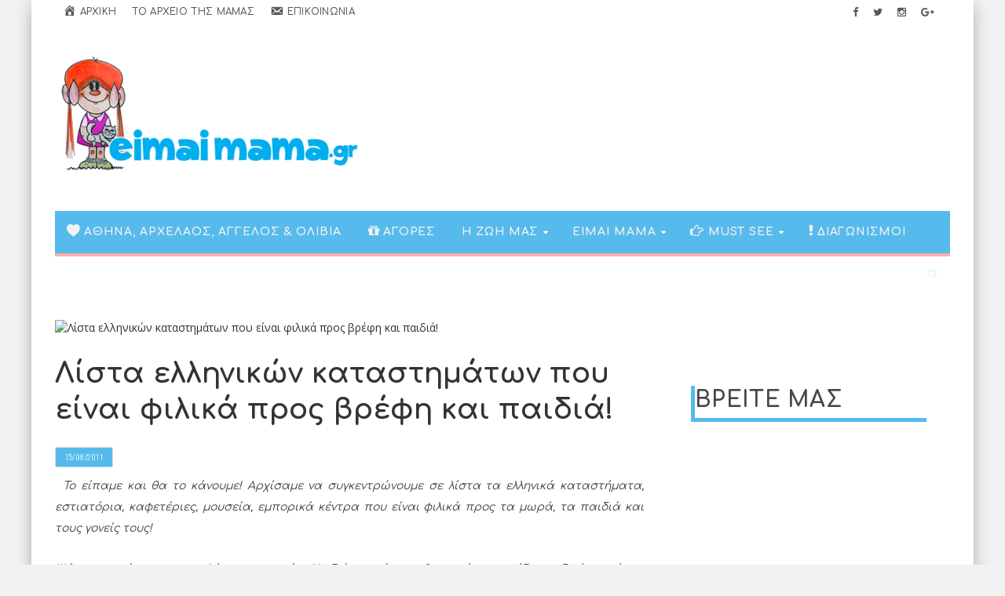

--- FILE ---
content_type: text/html; charset=UTF-8
request_url: https://eimaimama.gr/2011/08/katastimata.html
body_size: 24136
content:
    <!DOCTYPE html>
    <!--[if IE 7]>
    <html class="ie ie7" lang="el" prefix="og: http://ogp.me/ns#">
    <![endif]-->
    <!--[if IE 8]>
    <html class="ie ie8" lang="el" prefix="og: http://ogp.me/ns#">
    <![endif]-->
    <!--[if !(IE 7) | !(IE 8)  ]><!-->

    <!-- BEGIN html -->
<html xmlns="http://www.w3.org/1999/xhtml" lang="el" prefix="og: http://ogp.me/ns#">
    <!--<![endif]-->
    <!-- BEGIN head -->
    <head>
<script async src="https://pagead2.googlesyndication.com/pagead/js/adsbygoogle.js?client=ca-pub-6137612058065328"
     crossorigin="anonymous"></script>


        <!-- Meta Tags -->
        <meta http-equiv="content-type"
              content="text/html; charset=UTF-8"/>
        <meta name="viewport" content="width=device-width, initial-scale=1, maximum-scale=1"/>
        <!--[if lte IE 10]>
        <meta http-equiv="X-UA-Compatible" content="IE=Edge,chrome=1"/>
        <![endif]-->


        <link rel="alternate" type="application/rss+xml" href="https://eimaimama.gr/feed"
              title="Eimaimama.gr latest posts"/>
        <link rel="alternate" type="application/rss+xml" href="https://eimaimama.gr/comments/feed"
              title="Eimaimama.gr latest comments"/>
        <link rel="pingback" href="https://eimaimama.gr/xmlrpc.php"/>

                    <link rel="shortcut icon" href="https://eimaimama.gr/wp-content/themes/infra-premium-theme/images/favicon.ico" type="image/x-icon"/>
                    <script type="text/javascript">var ptype="article";</script><title>Λίστα ελληνικών καταστημάτων που είναι φιλικά προς βρέφη και παιδιά! - Eimaimama.gr</title>

<!-- Ads on this site are served by WP PRO Advertising System - All In One Ad Manager v4.7.3 - wordpress-advertising.com -->
<!-- / WP PRO Advertising System - All In One Ad Manager. -->


<!-- This site is optimized with the Yoast SEO plugin v3.8 - https://yoast.com/wordpress/plugins/seo/ -->
<link rel="canonical" href="https://eimaimama.gr/2011/08/katastimata.html" />
<meta property="og:locale" content="el_GR" />
<meta property="og:type" content="article" />
<meta property="og:title" content="Λίστα ελληνικών καταστημάτων που είναι φιλικά προς βρέφη και παιδιά! - Eimaimama.gr" />
<meta property="og:description" content="Το είπαμε και θα το κάνουμε! Αρχίσαμε να συγκεντρώνουμε σε λίστα τα ελληνικά καταστήματα, εστιατόρια, καφετέριες, μουσεία, εμπορικά κέντρα που είναι φιλικά προς τα μωρά, τα παιδιά και τους γονείς" />
<meta property="og:url" content="https://eimaimama.gr/2011/08/katastimata.html" />
<meta property="og:site_name" content="Eimaimama.gr" />
<meta property="article:publisher" content="https://www.facebook.com/greekmothers/" />
<meta property="article:author" content="http://www.facebook.com/oliviagav" />
<meta property="article:section" content="Must See" />
<meta property="article:published_time" content="2011-08-15T18:49:33+02:00" />
<meta property="article:modified_time" content="2011-09-05T10:30:39+02:00" />
<meta property="og:updated_time" content="2011-09-05T10:30:39+02:00" />
<meta property="og:image" content="http://www.eimaimama.gr/wp-content/uploads/2011/08/fridays.jpg" />
<meta property="og:image" content="http://www.eimaimama.gr/wp-content/uploads/2011/08/akropoli.jpg" />
<meta property="og:image" content="http://www.eimaimama.gr/wp-content/uploads/2011/08/akropoli2.jpg" />
<meta property="og:image" content="http://www.eimaimama.gr/wp-content/uploads/2011/08/hondos.jpg" />
<meta property="og:image" content="http://www.eimaimama.gr/wp-content/uploads/2011/08/cosmos1.jpg" />
<meta property="og:image" content="http://www.eimaimama.gr/wp-content/uploads/2011/08/cosmos2.jpg" />
<meta property="og:image" content="http://www.eimaimama.gr/wp-content/uploads/2011/08/leptokaria.jpg" />
<meta property="og:image" content="http://www.eimaimama.gr/wp-content/uploads/2011/08/axainio.jpg" />
<!-- / Yoast SEO plugin. -->

<link rel='dns-prefetch' href='//fonts.googleapis.com' />
<link rel='dns-prefetch' href='//s.w.org' />
<link rel="alternate" type="application/rss+xml" title="Ροή RSS &raquo; Eimaimama.gr" href="https://eimaimama.gr/feed" />
<link rel="alternate" type="application/rss+xml" title="Κανάλι σχολίων &raquo; Eimaimama.gr" href="https://eimaimama.gr/comments/feed" />
<link rel="alternate" type="application/rss+xml" title="Κανάλι σχολίων Λίστα ελληνικών καταστημάτων που είναι φιλικά προς βρέφη και παιδιά! &raquo; Eimaimama.gr" href="https://eimaimama.gr/2011/08/katastimata.html/feed" />
		<script type="text/javascript">
			window._wpemojiSettings = {"baseUrl":"https:\/\/s.w.org\/images\/core\/emoji\/2\/72x72\/","ext":".png","svgUrl":"https:\/\/s.w.org\/images\/core\/emoji\/2\/svg\/","svgExt":".svg","source":{"concatemoji":"https:\/\/eimaimama.gr\/wp-includes\/js\/wp-emoji-release.min.js?ver=43505dc7fdccd515039e0f1fcb4a55e7"}};
			!function(e,o,t){var a,n,r;function i(e){var t=o.createElement("script");t.src=e,t.type="text/javascript",o.getElementsByTagName("head")[0].appendChild(t)}for(r=Array("simple","flag","unicode8","diversity","unicode9"),t.supports={everything:!0,everythingExceptFlag:!0},n=0;n<r.length;n++)t.supports[r[n]]=function(e){var t,a,n=o.createElement("canvas"),r=n.getContext&&n.getContext("2d"),i=String.fromCharCode;if(!r||!r.fillText)return!1;switch(r.textBaseline="top",r.font="600 32px Arial",e){case"flag":return(r.fillText(i(55356,56806,55356,56826),0,0),n.toDataURL().length<3e3)?!1:(r.clearRect(0,0,n.width,n.height),r.fillText(i(55356,57331,65039,8205,55356,57096),0,0),a=n.toDataURL(),r.clearRect(0,0,n.width,n.height),r.fillText(i(55356,57331,55356,57096),0,0),a!==n.toDataURL());case"diversity":return r.fillText(i(55356,57221),0,0),a=(t=r.getImageData(16,16,1,1).data)[0]+","+t[1]+","+t[2]+","+t[3],r.fillText(i(55356,57221,55356,57343),0,0),a!=(t=r.getImageData(16,16,1,1).data)[0]+","+t[1]+","+t[2]+","+t[3];case"simple":return r.fillText(i(55357,56835),0,0),0!==r.getImageData(16,16,1,1).data[0];case"unicode8":return r.fillText(i(55356,57135),0,0),0!==r.getImageData(16,16,1,1).data[0];case"unicode9":return r.fillText(i(55358,56631),0,0),0!==r.getImageData(16,16,1,1).data[0]}return!1}(r[n]),t.supports.everything=t.supports.everything&&t.supports[r[n]],"flag"!==r[n]&&(t.supports.everythingExceptFlag=t.supports.everythingExceptFlag&&t.supports[r[n]]);t.supports.everythingExceptFlag=t.supports.everythingExceptFlag&&!t.supports.flag,t.DOMReady=!1,t.readyCallback=function(){t.DOMReady=!0},t.supports.everything||(a=function(){t.readyCallback()},o.addEventListener?(o.addEventListener("DOMContentLoaded",a,!1),e.addEventListener("load",a,!1)):(e.attachEvent("onload",a),o.attachEvent("onreadystatechange",function(){"complete"===o.readyState&&t.readyCallback()})),(a=t.source||{}).concatemoji?i(a.concatemoji):a.wpemoji&&a.twemoji&&(i(a.twemoji),i(a.wpemoji)))}(window,document,window._wpemojiSettings);
		</script>
		<style type="text/css">
img.wp-smiley,
img.emoji {
	display: inline !important;
	border: none !important;
	box-shadow: none !important;
	height: 1em !important;
	width: 1em !important;
	margin: 0 .07em !important;
	vertical-align: -0.1em !important;
	background: none !important;
	padding: 0 !important;
}
</style>
<link rel='stylesheet' id='dashicons-css'  href='https://eimaimama.gr/wp-includes/css/dashicons.min.css?ver=43505dc7fdccd515039e0f1fcb4a55e7' type='text/css' media='all' />
<link rel='stylesheet' id='elusive-css'  href='https://eimaimama.gr/wp-content/plugins/menu-icons/includes/library/icon-picker/css/types/elusive.min.css?ver=2.0' type='text/css' media='all' />
<link rel='stylesheet' id='font-awesome-css'  href='https://eimaimama.gr/wp-content/plugins/menu-icons/includes/library/icon-picker/css/types/font-awesome.min.css?ver=4.6.1' type='text/css' media='all' />
<link rel='stylesheet' id='foundation-icons-css'  href='https://eimaimama.gr/wp-content/plugins/menu-icons/includes/library/icon-picker/css/types/foundation-icons.min.css?ver=3.0' type='text/css' media='all' />
<link rel='stylesheet' id='menu-icons-extra-css'  href='https://eimaimama.gr/wp-content/plugins/menu-icons/css/extra.min.css?ver=0.10.1' type='text/css' media='all' />
<link rel='stylesheet' id='contact-form-7-css'  href='https://eimaimama.gr/wp-content/plugins/contact-form-7/includes/css/styles.css?ver=4.5.1' type='text/css' media='all' />
<link rel='stylesheet' id='pc_google_analytics-frontend-css'  href='https://eimaimama.gr/wp-content/plugins/pc-google-analytics/assets/css/frontend.css?ver=1.0.0' type='text/css' media='all' />
<link rel='stylesheet' id='to-top-css'  href='https://eimaimama.gr/wp-content/plugins/to-top/public/css/to-top-public.css?ver=1.0' type='text/css' media='all' />
<link rel='stylesheet' id='orange-themes-fonts-css'  href='//fonts.googleapis.com/css?family=Comfortaa%3A300%2C400%2C600%2C700%2C800&#038;subset=latin%2Cgreek' type='text/css' media='all' />
<link rel='stylesheet' id='bootstrap-css'  href='https://eimaimama.gr/wp-content/themes/infra-premium-theme/css/bootstrap.min.css?ver=43505dc7fdccd515039e0f1fcb4a55e7' type='text/css' media='all' />
<link rel='stylesheet' id='infra-main-stylesheet-css'  href='https://eimaimama.gr/wp-content/themes/infra-premium-theme/css/style.css?ver=43505dc7fdccd515039e0f1fcb4a55e7' type='text/css' media='all' />
<link rel='stylesheet' id='infra-shortcodes-css'  href='https://eimaimama.gr/wp-content/themes/infra-premium-theme/css/shortcodes.css?ver=43505dc7fdccd515039e0f1fcb4a55e7' type='text/css' media='all' />
<link rel='stylesheet' id='infra-style-wp-css'  href='https://eimaimama.gr/wp-content/themes/infra-premium-theme/css/style-wp.css?ver=43505dc7fdccd515039e0f1fcb4a55e7' type='text/css' media='all' />
<link rel='stylesheet' id='owl-carousel-css'  href='https://eimaimama.gr/wp-content/themes/infra-premium-theme/css/owl.carousel.css?ver=43505dc7fdccd515039e0f1fcb4a55e7' type='text/css' media='all' />
<!--[if lt IE 9]>
<link rel='stylesheet' id='ie-only-styles-css'  href='https://eimaimama.gr/wp-content/themes/infra-premium-theme/css/ie-ancient.css?ver=43505dc7fdccd515039e0f1fcb4a55e7' type='text/css' media='all' />
<![endif]-->
<link rel='stylesheet' id='infra-style-css'  href='https://eimaimama.gr/wp-content/themes/infra-premium-theme/style.css?ver=43505dc7fdccd515039e0f1fcb4a55e7' type='text/css' media='all' />
<link rel='stylesheet' id='easy-social-share-buttons-nativeskinned-css'  href='https://eimaimama.gr/wp-content/plugins/easy-social-share-buttons3/assets/css/essb-native-skinned.min.css?ver=43505dc7fdccd515039e0f1fcb4a55e7' type='text/css' media='all' />
<link rel='stylesheet' id='easy-social-share-buttons-css'  href='https://eimaimama.gr/wp-content/plugins/easy-social-share-buttons3/assets/css/easy-social-share-buttons.min.css?ver=43505dc7fdccd515039e0f1fcb4a55e7' type='text/css' media='all' />
<link rel='stylesheet' id='wp_pro_add_style-css'  href='https://eimaimama.gr/wp-content/plugins/wppas/templates/css/wppas.min.css?ver=4.7.3' type='text/css' media='all' />
<link rel='stylesheet' id='wppas_php_style-css'  href='https://eimaimama.gr/wp-admin/admin-ajax.php?action=wppas_php_style&#038;ver=4.7.3' type='text/css' media='all' />
<script type='text/javascript'>
/* <![CDATA[ */
var ot = {"THEME_NAME":"infra","THEME_FULL_NAME":"Infra","adminUrl":"https:\/\/eimaimama.gr\/wp-admin\/admin-ajax.php","gallery_id":"","galleryCat":"","imageUrl":"https:\/\/eimaimama.gr\/wp-content\/themes\/infra-premium-theme\/images\/","cssUrl":"https:\/\/eimaimama.gr\/wp-content\/themes\/infra-premium-theme\/css\/","themeUrl":"https:\/\/eimaimama.gr\/wp-content\/themes\/infra-premium-theme"};
/* ]]> */
</script>
<script type='text/javascript' src='https://eimaimama.gr/wp-includes/js/jquery/jquery.js?ver=1.12.4'></script>
<script type='text/javascript' src='https://eimaimama.gr/wp-includes/js/jquery/jquery-migrate.min.js?ver=1.4.1'></script>
<script type='text/javascript' src='https://eimaimama.gr/wp-content/plugins/pc-google-analytics/assets/js/frontend.min.js?ver=1.0.0'></script>
<script type='text/javascript'>
/* <![CDATA[ */
var to_top_options = {"scroll_offset":"100","icon_opacity":"50","style":"icon","icon_type":"dashicons-arrow-up-alt2","icon_color":"#ffffff","icon_bg_color":"#56baec","icon_size":"32","border_radius":"5","image":"http:\/\/www.eimaimama.gr\/wp-content\/plugins\/to-top\/admin\/images\/default.png","image_width":"65","image_alt":"","location":"bottom-right","margin_x":"20","margin_y":"20","show_on_admin":"0","enable_autohide":"0","autohide_time":"2","enable_hide_small_device":"0","small_device_max_width":"640","reset":"0"};
/* ]]> */
</script>
<script type='text/javascript' src='https://eimaimama.gr/wp-content/plugins/to-top/public/js/to-top-public.js?ver=1.0'></script>
<script type='text/javascript' src='https://eimaimama.gr/wp-content/plugins/wppas/templates/js/advertising.js?ver=43505dc7fdccd515039e0f1fcb4a55e7'></script>
<script type='text/javascript' src='https://eimaimama.gr/wp-content/themes/infra-premium-theme/js/instafeed.min.js?ver=43505dc7fdccd515039e0f1fcb4a55e7'></script>
<script type='text/javascript' src='https://eimaimama.gr/wp-content/themes/infra-premium-theme/js/theia-sticky-sidebar.js?ver=43505dc7fdccd515039e0f1fcb4a55e7'></script>
<script type='text/javascript'>
/* <![CDATA[ */
var wppas_ajax_script = {"ajaxurl":"https:\/\/eimaimama.gr\/wp-admin\/admin-ajax.php"};
/* ]]> */
</script>
<script type='text/javascript' src='https://eimaimama.gr/wp-content/plugins/wppas/templates/js/wppas.min.js?ver=43505dc7fdccd515039e0f1fcb4a55e7'></script>
<link rel='https://api.w.org/' href='https://eimaimama.gr/wp-json/' />
<link rel="EditURI" type="application/rsd+xml" title="RSD" href="https://eimaimama.gr/xmlrpc.php?rsd" />
<link rel="wlwmanifest" type="application/wlwmanifest+xml" href="https://eimaimama.gr/wp-includes/wlwmanifest.xml" /> 

<link rel='shortlink' href='https://eimaimama.gr/?p=6649' />
<link rel="alternate" type="application/json+oembed" href="https://eimaimama.gr/wp-json/oembed/1.0/embed?url=https%3A%2F%2Feimaimama.gr%2F2011%2F08%2Fkatastimata.html" />
<link rel="alternate" type="text/xml+oembed" href="https://eimaimama.gr/wp-json/oembed/1.0/embed?url=https%3A%2F%2Feimaimama.gr%2F2011%2F08%2Fkatastimata.html&#038;format=xml" />
	<script>
		(function(i,s,o,g,r,a,m){i['GoogleAnalyticsObject']=r;i[r]=i[r]||function(){
		(i[r].q=i[r].q||[]).push(arguments)},i[r].l=1*new Date();a=s.createElement(o),
		m=s.getElementsByTagName(o)[0];a.async=1;a.src=g;m.parentNode.insertBefore(a,m)
		})(window,document,'script','//www.google-analytics.com/analytics.js','ga');
		
		ga('create', 'UA-10680842-3', 'auto');
		ga('send', 'pageview');
		
		</script>
<style>
/* Main menu color - yellow #FFC000 */
nav.top-menu ul.menu ul.sub-menu, nav.main-menu ul {
    border-color: #FFAEAE;
}
.ot-menu-trending-bg {
    background-color: #FFAEAE;
}

/* Main color - yellow #FFC000 */
.widget_ot_tags .tag_item span, .ot-widget-timeline .item .item-date:before, .wide-article .post-cat2 span, .ot-article-tags a {
    background-color: #FFAEAE;
}

.section-subtitle i, .widget-container li:before, .widget_categories li:before, .widget_archive li:before {
    color: #FFAEAE;
}

/* Color for review boxes - yellow #61ADDA */
.grid-post .review, .grid-large .review, .grid-post-category .review, .small-post .review, .article-review-box .review, .review-bar {
	background-color: #FFAEAE;    
}



		/* Background Color/Texture/Image */
		body {
							background: #F2F2F2;
			
		}

			</style><style>


/* Titles & Menu Font, default: 'Open Sans' */
.slider h2, .grid-large h2, .grid-post h2, .small-post h2, .ot-slider-b h2, .widget-post h2,
.ot-featured-articles h2, .ot-related-articles h3, .ot-widget-timeline h2, .ot-widget-lcomments h4,
.widget-container li {
	font-family: 'Comfortaa', sans-serif;
}

/* Titles inside article */
.ot-article h1, .ot-article h2, .ot-article h3, .ot-article h4, .ot-article h5, .ot-article h6 {
	font-family: 'Comfortaa', sans-serif;
}

/* Module Section Titles, default: 'Open Sans' */
.section-title {
	font-family: 'Comfortaa', sans-serif !important;
}

/* Paragraph Font, default 'Open Sans' */
p {
	font-family: 'Comfortaa', sans-serif;
}

/* menu fonts */
nav.top-menu ul.menu li a, nav.top-menu ul.menu li ul.sub-menu li a {
	font-family: 'Comfortaa', sans-serif;
}

nav.main-menu ul.menu li a, nav.main-menu ul.menu li ul.sub-menu li a {
	font-family: 'Comfortaa', sans-serif;
}

</style><script>


			//form validation
			function validateName(fld) {
				"use strict";
				var error = "";
						
				if (fld.value === '' || fld.value === 'Nickname' || fld.value === 'Enter Your Name..' || fld.value === 'Your Name..') {
					error = "You did not enter your first name.";
				} else if ((fld.value.length < 2) || (fld.value.length > 200)) {
					error = "First name is the wrong length.";
				}
				return error;
			}
					
			function validateEmail(fld) {
				"use strict";
				var error="";
				var illegalChars = /^[^@]+@[^@.]+\.[^@]*\w\w$/;
						
				if (fld.value === "") {
					error = "You did not enter an email address.";
				} else if ( fld.value.match(illegalChars) === null) {
					error = "The email address contains illegal characters.";
				}

				return error;

			}
					
			function valName(text) {
				"use strict";
				var error = "";
						
				if (text === '' || text === 'Nickname' || text === 'Enter Your Name..' || text === 'Your Name..') {
					error = "You did not enter Your First Name.";
				} else if ((text.length < 2) || (text.length > 50)) {
					error = "First Name is the wrong length.";
				}
				return error;
			}
					
			function valEmail(text) {
				"use strict";
				var error="";
				var illegalChars = /^[^@]+@[^@.]+\.[^@]*\w\w$/;
						
				if (text === "") {
					error = "You did not enter an email address.";
				} else if ( text.match(illegalChars) === null) {
					error = "The email address contains illegal characters.";
				}

				return error;

			}
					
			function validateMessage(fld) {
				"use strict";
				var error = "";
						
				if (fld.value === '') {
					error = "You did not enter Your message.";
				} else if (fld.value.length < 3) {
					error = "The message is to short.";
				}

				return error;
			}		

			function validatecheckbox() {
				"use strict";
				var error = "Please select at least one checkbox!";
				return error;
			}

</script><style type="text/css">.essb_fixed { background: rgba(255,255,255,0.85) !important; }</style>
<script type="text/javascript">var essb_settings = {"ajax_url":"https:\/\/eimaimama.gr\/wp-admin\/admin-ajax.php","essb3_nonce":"914e3f3940","essb3_plugin_url":"https:\/\/eimaimama.gr\/wp-content\/plugins\/easy-social-share-buttons3","essb3_facebook_total":true,"essb3_admin_ajax":true,"essb3_internal_counter":false,"essb3_stats":false,"essb3_ga":false,"essb3_ga_mode":"simple","essb3_counter_button_min":0,"essb3_counter_total_min":0,"blog_url":"https:\/\/eimaimama.gr\/","ajax_type":"light","essb3_postfloat_stay":false,"essb3_no_counter_mailprint":true,"essb3_single_ajax":true,"twitter_counter":"newsc","post_id":6649};var essb_buttons_exist = !!document.getElementsByClassName("essb_links"); if(essb_buttons_exist == true) { document.addEventListener("DOMContentLoaded", function(event) { var ESSB_CACHE_URL = "https://eimaimama.gr/2011/08/katastimata.html"; if(ESSB_CACHE_URL.indexOf("?") > -1) { ESSB_CACHE_URL += "&essb_counter_cache=rebuild"; } else { ESSB_CACHE_URL += "?essb_counter_cache=rebuild"; }; var xhr = new XMLHttpRequest(); xhr.open("GET",ESSB_CACHE_URL,true); xhr.send(); });}</script>
<!-- Dynamic Widgets by QURL - http://www.qurl.nl //-->
<!-- To Top Custom CSS --><style type='text/css'>#to_top_scrollup {background-color: #56baec;}</style>
                    <script src="//cdn.orangeclickmedia.com/tech/eimaimama.gr/ocm.js" async="true"></script>
			<script>
			window.googletag = window.googletag || {};
			googletag.cmd = googletag.cmd || [];
			</script>
            <script type="text/javascript" async
                    src="https://eimaimama.gr/wp-content/themes/infra-premium-theme/placements.js?v=1766697631"></script>
        
                <style>
            .pasli iframe {
                overflow: hidden;
            }

            .paszone_container {
                margin: 0 auto;
                text-align: center;
            }
        </style>
		
	<!-- Quantcast Choice. Consent Manager Tag v2.0 (for TCF 2.0) -->
	<script type="text/javascript" async=true>var reconsent=window.localStorage.getItem("reconsent");reconsent||(window.localStorage.clear(),window.localStorage.setItem("reconsent","enforced")),function(){var e=window.location.hostname,t=document.createElement("script"),n=document.getElementsByTagName("script")[0],a="https://cmp.quantcast.com".concat("/choice/","4k1ATKSrXvzbd","/",e,"/choice.js?tag_version=V2"),o=0;t.async=!0,t.type="text/javascript",t.src=a,n.parentNode.insertBefore(t,n),function(){for(var e,t="__tcfapiLocator",n=[],a=window;a;){try{if(a.frames[t]){e=a;break}}catch(e){}if(a===window.top)break;a=a.parent}e||(function e(){var n=a.document,o=!!a.frames[t];if(!o)if(n.body){var i=n.createElement("iframe");i.style.cssText="display:none",i.name=t,n.body.appendChild(i)}else setTimeout(e,5);return!o}(),a.__tcfapi=function(){var e,t=arguments;if(!t.length)return n;if("setGdprApplies"===t[0])t.length>3&&2===t[2]&&"boolean"==typeof t[3]&&(e=t[3],"function"==typeof t[2]&&t[2]("set",!0));else if("ping"===t[0]){var a={gdprApplies:e,cmpLoaded:!1,cmpStatus:"stub"};"function"==typeof t[2]&&t[2](a)}else n.push(t)},a.addEventListener("message",function(e){var t="string"==typeof e.data,n={};try{n=t?JSON.parse(e.data):e.data}catch(e){}var a=n.__tcfapiCall;a&&window.__tcfapi(a.command,a.version,function(n,o){var i={__tcfapiReturn:{returnValue:n,success:o,callId:a.callId}};t&&(i=JSON.stringify(i)),e.source.postMessage(i,"*")},a.parameter)},!1))}();var i=function(){var e=arguments;typeof window.__uspapi!==i&&setTimeout(function(){void 0!==window.__uspapi&&window.__uspapi.apply(window.__uspapi,e)},500)};if(void 0===window.__uspapi){window.__uspapi=i;var r=setInterval(function(){o++,window.__uspapi===i&&o<3?console.warn("USP is not accessible"):clearInterval(r)},6e3)}}();</script><style>@media (min-width:768px){.eu-law-container{display:none!important}.qc-cmp2-summary-section .qc-cmp2-summary-info{margin-top:8px}.qc-cmp2-summary-section{justify-items:initial!important}.qc-cmp2-footer.qc-cmp2-footer-overlay{display:inline-block!important;margin-top:100px!important;padding:7px!important}#qc-cmp2-ui button:after{content:unset!important}}</style>
	<!-- End Quantcast Choice. Consent Manager Tag v2.0 (for TCF 2.0) -->

        <!-- END head -->
    </head>
    <!-- BEGIN body -->
<body class="single single-post postid-6649 single-format-standard  ot-light">
<div id="fb-root"></div>
<script>(function(d, s, id) {
  var js, fjs = d.getElementsByTagName(s)[0];
  if (d.getElementById(id)) return;
  js = d.createElement(s); js.id = id;
  js.src = "//connect.facebook.net/el_GR/sdk.js#xfbml=1&version=v2.8&appId=640127146641855";
  fjs.parentNode.insertBefore(js, fjs);
}(document, 'script', 'facebook-jssdk'));</script>
	
<!-- BEGIN .boxed -->
<div class="boxed active">
	<div class="top-bar">
		<div class="container">
							<!-- BEGIN .top-menu-->
				<nav class="top-menu">
					<label for="show-top-menu" class="show-menu"><i class="fa fa-bars"></i></label>
					<input type="checkbox" id="show-top-menu">
					<ul class="menu" id="mobile-menu" rel="Top Menu"><li id="menu-item-86165" class="menu-item menu-item-type-post_type menu-item-object-page menu-item-86165"><a href="https://eimaimama.gr/"><i class="_mi _before dashicons dashicons-admin-home" aria-hidden="true"></i><span>Αρχική</span></a></li>
<li id="menu-item-86166" class="menu-item menu-item-type-post_type menu-item-object-page menu-item-86166"><a href="https://eimaimama.gr/to-arxeio-mas">Το αρχείο της μαμάς</a></li>
<li id="menu-item-86164" class="menu-item menu-item-type-post_type menu-item-object-page menu-item-86164"><a href="https://eimaimama.gr/contact-us"><i class="_mi _before dashicons dashicons-email-alt" aria-hidden="true"></i><span>Επικοινωνία</span></a></li>
</ul>				<!-- END .top-menu -->
				</nav>
				
						<!-- end main menu -->
			<span class="top-bar-socials">
				<a href="https://el-gr.facebook.com/eimaimama" target="_blank"><i class="fa fa-facebook"></i></a>				<a href="https://twitter.com/eimaimama" target="_blank"><i class="fa fa-twitter"></i></a>				<a href="https://www.instagram.com/oliviag/?hl=el" target="_blank"><i class="fa fa-instagram"></i></a>				<a href="https://plus.google.com/111587754730572161136" target="_blank"><i class="fa fa-google-plus"></i></a>							</span>
					</div>
		<!-- end container -->
	</div>
	<!-- header (logo section) -->
			<header class="header">
			<div class="container">
									<div class="logo">
						<a href="https://eimaimama.gr/">
							<img id="logo" src="http://www.eimaimama.gr/wp-content/uploads/2016/01/eimaimama_logo_big.png" alt="Eimaimama.gr">
						</a>
					</div>
													<div class="ad-728x90">
											</div>
		        				
			</div>
		</header>
		<!-- end header (logo section) -->	

				<section class="ot-section-a" style="margin: 0px 0 5px 0; transform: none;">
				<div class="container" style="transform: none;">
					<div class="row" style="transform: none;">
						<div class="col-md-12" style="position: relative; overflow: hidden; box-sizing: border-box; text-align:center;">
						<div  class="paszone_container paszone-container-94998   " id="paszonecont_94998" style="overflow:hidden;    " ><div class="pasinfotxt above"><small style="font-size:11px; color:#C0C0C0; text-decoration:none;"></small></div><div class="wppaszone proadszone-94998 " id="94998" style="overflow:hidden;  width:100%; height:auto; display:inline-block;   "><div class="wppasrotate   proadszoneholder-94998" style="width:100%; height:100%;" ></div></div></div>						</div>
					</div>
				</div>
			</section>			
			<nav class="main-menu" data-menufixed="fixed">
				<div class="container">
					<label for="show-menu" class="show-menu"><i class="fa fa-bars"></i></label>
					<input type="checkbox" id="show-menu">
					<ul class="menu ot-menu-dark ot-dark" id="main-mobile-menu" rel="Main Menu"><li id="menu-item-85656" class="normal-drop   no-description menu-item menu-item-type-taxonomy menu-item-object-category"><a href="https://eimaimama.gr/category/athina_olivia"><i class="_mi _before elusive el-icon-heart" aria-hidden="true"></i><span>Αθηνα, Αρχελαος, Άγγελος &#038; Ολιβια</span></a></li>
<li id="menu-item-85657" class="normal-drop   no-description menu-item menu-item-type-taxonomy menu-item-object-category"><a href="https://eimaimama.gr/category/1agores"><i class="_mi _before fa fa-gift" aria-hidden="true"></i><span>Αγορες</span></a></li>
<li id="menu-item-85658" class="normal-drop   no-description menu-item menu-item-type-custom menu-item-object-custom menu-item-has-children ot-dropdown"><a href="#"><span>Η ζωή μας</span></a>
<span class="sub_menu_toggle"></span>

<ul class="sub-menu">
	<li id="menu-item-85659" class="normal-drop   no-description menu-item menu-item-type-taxonomy menu-item-object-category"><a href="https://eimaimama.gr/category/mamadoistoriess">Μαμαδο-ιστοριες</a></li>
	<li id="menu-item-85660" class="normal-drop   no-description menu-item menu-item-type-taxonomy menu-item-object-category"><a href="https://eimaimama.gr/category/3vaftisi">βάπτιση</a></li>
	<li id="menu-item-85661" class="normal-drop   no-description menu-item menu-item-type-taxonomy menu-item-object-category"><a href="https://eimaimama.gr/category/4domatia">Δωματια</a></li>
	<li id="menu-item-85662" class="normal-drop   no-description menu-item menu-item-type-taxonomy menu-item-object-category"><a href="https://eimaimama.gr/category/parties">ΠΑΡΤΙ</a></li>
</ul>
</li>
<li id="menu-item-85663" class="normal-drop   no-description menu-item menu-item-type-custom menu-item-object-custom menu-item-has-children ot-dropdown"><a href="#"><span>Είμαι μαμα</span></a>
<span class="sub_menu_toggle"></span>

<ul class="sub-menu">
	<li id="menu-item-85664" class="normal-drop   no-description menu-item menu-item-type-taxonomy menu-item-object-category"><a href="https://eimaimama.gr/category/5egkymosyni">Εγκυμοσυνη</a></li>
	<li id="menu-item-85665" class="normal-drop   no-description menu-item menu-item-type-taxonomy menu-item-object-category"><a href="https://eimaimama.gr/category/9moromou">ΜΩΡΟ ΜΟΥ</a></li>
	<li id="menu-item-85666" class="normal-drop   no-description menu-item menu-item-type-taxonomy menu-item-object-category"><a href="https://eimaimama.gr/category/paidia">ΠΑΙΔΙΑ</a></li>
	<li id="menu-item-85667" class="normal-drop   no-description menu-item menu-item-type-taxonomy menu-item-object-category"><a href="https://eimaimama.gr/category/ypnos">ΥΠΝΟΣ</a></li>
</ul>
</li>
<li id="menu-item-85668" class="normal-drop   no-description menu-item menu-item-type-custom menu-item-object-custom menu-item-has-children ot-dropdown"><a href="#"><span><i class="_mi _before fa fa-hand-o-right" aria-hidden="true"></i><span>Must see</span></span></a>
<span class="sub_menu_toggle"></span>

<ul class="sub-menu">
	<li id="menu-item-85669" class="normal-drop   no-description menu-item menu-item-type-taxonomy menu-item-object-category current-post-ancestor current-menu-parent current-post-parent"><a href="https://eimaimama.gr/category/8eidiseis">Must See</a></li>
	<li id="menu-item-85670" class="normal-drop   no-description menu-item menu-item-type-taxonomy menu-item-object-category"><a href="https://eimaimama.gr/category/2diaskedasi">Διασκεδαση</a></li>
	<li id="menu-item-85671" class="normal-drop   no-description menu-item menu-item-type-taxonomy menu-item-object-category"><a href="https://eimaimama.gr/category/5paidiatrika">Υγεια</a></li>
	<li id="menu-item-85672" class="normal-drop   no-description menu-item menu-item-type-taxonomy menu-item-object-category"><a href="https://eimaimama.gr/category/6diatrofi">Διατροφη</a></li>
	<li id="menu-item-85673" class="normal-drop   no-description menu-item menu-item-type-taxonomy menu-item-object-category"><a href="https://eimaimama.gr/category/9mpampas">Μπαμπας</a></li>
	<li id="menu-item-85674" class="normal-drop   no-description menu-item menu-item-type-taxonomy menu-item-object-category"><a href="https://eimaimama.gr/category/sxeseis">ΣΧΕΣΕΙΣ</a></li>
	<li id="menu-item-85675" class="normal-drop   no-description menu-item menu-item-type-taxonomy menu-item-object-category"><a href="https://eimaimama.gr/category/omorfi_mama">ΟΜΟΡΦΗ ΜΑΜΑ</a></li>
</ul>
</li>
<li id="menu-item-85676" class="normal-drop   no-description menu-item menu-item-type-taxonomy menu-item-object-category"><a href="https://eimaimama.gr/category/diagonismoi"><i class="_mi _before fa fa-exclamation" aria-hidden="true"></i><span>διαγωνισμοι</span></a></li>

				<li class="search-menu">
			       	<a href="javascript:void(0);"><i class="fa fa-search"></i></a><span class="sub_menu_toggle"></span>
			       	<ul class="sub-menu">
	                    <form id="search" class="navbar-form search" role="search" action="https://eimaimama.gr">
	                   	 	<div class="input-group">
	                    		<input type="search" class="form-control" placeholder="Type to search" name="s" id="s">
	                    		<span class="input-group-btn"><button type="submit" class="btn btn-default btn-submit"><i class="fa fa-angle-right"></i></button></span>
	                    	</div>
	                    </form>
			       	</ul>
			      </li>
					</ul>				</div>
			</nav>		
	



	
			
			<section class="ot-section-a" style="transform: none;">
				<div class="container">
					<div class="row">
												<!-- BEGIN .content-block -->
						<div class="col-md-8 has-sidebar sidebar-go-right">
							<div class="theiaStickySidebar">
		
							<div class="content ot-article">

												<div class="article-header-image">
				<img src="https://eimaimama.gr/wp-content/themes/infra-premium-theme/images/placeholder.php?size=1200x0&#038;bg=eee&#038;fg=999&#038;text=1200x0" alt="Λίστα ελληνικών καταστημάτων που είναι φιλικά προς βρέφη και παιδιά!" data-ot-retina="https://eimaimama.gr/wp-content/themes/infra-premium-theme/images/placeholder.php?size=2400x0&#038;bg=eee&#038;fg=999&#038;text=2400x0" />			</div>

												


		<h2>Λίστα ελληνικών καταστημάτων που είναι φιλικά προς βρέφη και παιδιά!</h2>
 
 					<div class="post-meta">
													<span>15/08/2011</span> 
												
																	</div>
								<div  class="paszone_container paszone-container-94991   " id="paszonecont_94991" style="overflow:hidden;    " ><div class="pasinfotxt above"><small style="font-size:11px; color:#C0C0C0; text-decoration:none;"></small></div><div class="wppaszone proadszone-94991 " id="94991" style="overflow:hidden;  width:100%; height:auto; display:inline-block;   "><div class="wppasrotate   proadszoneholder-94991" style="width:100%; height:100%;" ></div></div></div><div  class="paszone_container paszone-container-91270  top_pas " id="paszonecont_91270" style="overflow:hidden;    " ><div class="pasinfotxt above"><small style="font-size:11px; color:#C0C0C0; text-decoration:none;"></small></div><div class="wppaszone proadszone-91270 " id="91270" style="overflow:hidden;  width:100%; height:auto; display:inline-block;   "><div class="wppasrotate   proadszoneholder-91270" style="width:100%; height:100%;" ></div></div></div><p style="text-align: justify; "><em><span style="font-size:14px;">Το είπαμε και θα το κάνουμε! Αρχίσαμε να συγκεντρώνουμε σε λίστα τα ελληνικά καταστήματα, εστιατόρια, καφετέριες, μουσεία, εμπορικά κέντρα που είναι φιλικά προς τα μωρά, τα παιδιά και τους γονείς τους! </span></em></p>
<p style="text-align: justify; "><em><span style="font-size:14px;">Ψάχνουμε μέρη με: καρεκλάκια φαγητού, αλλαξιέρες, χώρους βρεφικής φροντίδας, ειδικό μενού για παιδιά, δημιουργική απασχόληση παιδιών, παιδικές χαρές, δώρα για παιδιά.</span></em></p><div  class="paszone_container paszone-container-91270  center_pas " id="paszonecont_91270" style="overflow:hidden;    " ><div class="pasinfotxt above"><small style="font-size:11px; color:#C0C0C0; text-decoration:none;"></small></div><div class="wppaszone proadszone-91270 " id="91270" style="overflow:hidden;  width:100%; height:auto; display:inline-block;   "><div class="wppasrotate   proadszoneholder-91270" style="width:100%; height:100%;" ></div></div></div>
<p style="text-align: justify; "><span style="font-size:14px;"><em>&#8216;Εχετε επισκεφτεί κάποιο και θα θέλατε να το προτείνετε σε άλλους γονείς; </em></span></p>
<p style="text-align: justify; "><span style="font-size:14px;"><em>Βγάλτε -προαιρετικά- μια φωτογραφία, γράψτε μας που βρίσκεται το μέρος αυτό και τι ακριβώς είναι, τι υπηρεσίες προσφέρει σε γονείς με παιδιά και στείλτε μας email στο</em> <a href="mailto:olivia.gavrili@gmail.com?subject=%CE%9C%CE%AD%CF%81%CE%BF%CF%82%20%CF%86%CE%B9%CE%BB%CE%B9%CE%BA%CF%8C%20%CF%80%CF%81%CE%BF%CF%82%20%CF%84%CE%B1%20%CF%80%CE%B1%CE%B9%CE%B4%CE%B9%CE%AC"><strong>olivia.gavrili@gmail.com</strong></a> !</span></p>
<p style="text-align: justify; "><span style="font-size:14px;">&nbsp;</span></p>
<p style="text-align: center; "><span style="color:#ff0000;"><span style="font-size:16px;"><strong>Νομός Αττικής</strong></span></span></p>
<p style="text-align: center; "><span style="font-size:16px;"><u><strong>Διαθέτουν καρεκλάκι φαγητού:</strong></u></span></p>
<p style="text-align: center; "><span style="font-size:14px;">Εστιατόρια<strong> Friday&#8217;s</strong></span></p>
<p style="text-align: center; "><em><span style="font-size:14px;">(+ παιδικό μενού + αλλαξιέρες + δωράκια για παιδιά)</span></em></p>
<p style="text-align: center; "><a href="http://www.eimaimama.gr/wp-content/uploads/2011/08/fridays.jpg"><img alt="" class="aligncenter size-full wp-image-6655" height="225" src="http://www.eimaimama.gr/wp-content/uploads/2011/08/fridays.jpg" title="fridays" width="300" /></a></p>
<p style="text-align: center; "><em>Φωτογραφία από το Friday&#8217;s Παγκρατίου</em></p>
<p style="text-align: center; "><span style="font-size:14px;">Κατάστημα <strong>Hondos Center </strong>(Γλυφάδα)</span></p>
<p style="text-align: center; "><span style="font-size:14px;">Εστιατόριο <strong>La Pasteria</strong> (Mall Ρέντη)</span></p>
<p style="text-align: center; "><span style="font-size:14px;">Παιδότοπος <strong>Playmobil FunPark</strong></span></p>
<p style="text-align: center; "><span style="font-size:14px;">(+ αλλαξιέρες + βρεφικό παιδότοπο + 50% έκπτωση για είσοδο πολυτέκνων)</span></p>
<p style="text-align: center; ">&nbsp;</p>
<p style="text-align: center; "><span style="font-size:16px;"><u><strong>Διαθέτουν ειδικό χώρο βρεφικής φροντίδας:</strong></u></span></p>
<p style="text-align: center; "><strong><span style="font-size: 14px; ">Μουσείο της Ακρόπολης</span></strong></p>
<p style="text-align: center; "><a href="http://www.eimaimama.gr/wp-content/uploads/2011/08/akropoli.jpg"><img alt="" class="aligncenter size-full wp-image-6654" height="400" src="http://www.eimaimama.gr/wp-content/uploads/2011/08/akropoli.jpg" title="akropoli" width="300" srcset="https://eimaimama.gr/wp-content/uploads/2011/08/akropoli.jpg 300w, https://eimaimama.gr/wp-content/uploads/2011/08/akropoli-225x300.jpg 225w" sizes="(max-width: 300px) 100vw, 300px" /></a></p>
<p style="text-align: center; "><em>Φωτογραφία από το Μουσείο της Ακρόπολης</em></p>
<p style="text-align: center; "><a href="http://www.eimaimama.gr/wp-content/uploads/2011/08/akropoli2.jpg"><img alt="" class="aligncenter size-full wp-image-6656" height="400" src="http://www.eimaimama.gr/wp-content/uploads/2011/08/akropoli2.jpg" title="akropoli2" width="300" srcset="https://eimaimama.gr/wp-content/uploads/2011/08/akropoli2.jpg 300w, https://eimaimama.gr/wp-content/uploads/2011/08/akropoli2-225x300.jpg 225w" sizes="(max-width: 300px) 100vw, 300px" /></a></p>
<p style="text-align: center; "><strong><span style="font-size:14px;">Eκπτωτικό χωριό&nbsp;McArthurGlen Designer Outlet</span></strong></p>
<p style="text-align: center; "><span style="font-size:14px;">(+ παιδότοπος)</span></p>
<p style="text-align: center; "><span style="font-size:14px;"><strong>Eμπορικό κέντρο</strong> <strong>Golden Hall</strong></span></p>
<p style="text-align: center; "><span style="font-size:14px;"><strong>Εμπορικό κέντρο <a href="http://www.riverwest.gr/" target="_blank">River West</a></strong></span></p>
<p style="text-align: center; "><span style="font-size:14px;">(+ δωρεάν δημιουργική απασχόληση για παιδιά)</span></p>
<p style="text-align: center; "><span style="font-size:14px;"><strong>Εμπορικό κέντρο</strong> <a href="http://www.themallathens.gr/"><strong>The Mall Athens</strong></a></span></p>
<p style="text-align: center; "><span style="font-size:14px;"><strong>Καταστήματα</strong> <strong>Ikea</strong></span></p>
<p style="text-align: center; "><span style="font-size:14px;">(+ παιδικό μενού + παιδότοπος)</span></p>
<p style="text-align: center; ">&nbsp;</p>
<p style="text-align: center; "><span style="color:#ff0000;"><span style="font-size:16px;"><strong>Νομός Θεσσαλονίκης</strong></span></span></p>
<p style="text-align: center; "><span style="font-size:16px;"><u><strong>Διαθέτουν καρεκλάκι φαγητού:</strong></u></span></p>
<p style="text-align: center; "><span style="font-size:14px;">Εστιατόριο <u><strong><a href="http://www.agioli.gr/" target="_blank">Αγιολί</a></strong></u></span></p>
<p style="text-align: center; "><span style="font-size:14px;">Εστιατόρια<strong>&nbsp;Friday&#8217;s</strong></span></p>
<p style="text-align: center; "><em><span style="font-size: 14px; ">(+ παιδικό μενού + αλλαξιέρες)</span></em></p>
<p style="text-align: center; "><strong><span style="font-size: 14px; ">Κατάστημα Hondos Center Απολλώνια Πολιτεία</span></strong></p>
<p style="text-align: center; "><em>(+ αλλαξιέρα)</em></p>
</p>
<p><a href="http://www.eimaimama.gr/wp-content/uploads/2011/08/hondos.jpg"><img alt="" class="aligncenter size-full wp-image-8549" height="478" src="http://www.eimaimama.gr/wp-content/uploads/2011/08/hondos.jpg" title="hondos" width="350" srcset="https://eimaimama.gr/wp-content/uploads/2011/08/hondos.jpg 350w, https://eimaimama.gr/wp-content/uploads/2011/08/hondos-219x300.jpg 219w" sizes="(max-width: 350px) 100vw, 350px" /></a></p>
</p>
<p style="text-align: center; "><em>Eυχαριστούμε τη μαμά <strong>Μαρία</strong> για τη φωτογραφία από το εστιατόριο του Hondos Center &#8211; Απολλώνεια Πολιτεία</em></p>
<p style="text-align: center; "><span style="font-size:16px;"><u><strong>Διαθέτουν ειδικό χώρο βρεφικής φροντίδας:</strong></u></span></p>
<p style="text-align: center; "><span style="font-size:14px;">Eμπορικό κέντρο</span><strong><span style="font-size:14px;"> Mediterranean Cosmos</span></strong><div id='1x1-dfp'></div><div  class="paszone_container paszone-container-95000   " id="paszonecont_95000" style="overflow:hidden;    " ><div class="pasinfotxt above"><small style="font-size:11px; color:#C0C0C0; text-decoration:none;"></small></div><div class="wppaszone proadszone-95000 " id="95000" style="overflow:hidden;  width:100%; height:auto; display:inline-block;   "><div class="wppasrotate   proadszoneholder-95000" style="width:100%; height:100%;" ></div></div></div><p></p><div  class="paszone_container paszone-container-92962   " id="paszonecont_92962" style="overflow:hidden;  text-align:center;  " ><div class="pasinfotxt above"><small style="font-size:11px; color:#C0C0C0; text-decoration:none;"></small></div><div class="wppaszone proadszone-92962 " id="92962" style="overflow:hidden;  width:100%; height:auto;  text-align:center; "><div class="wppasrotate   proadszoneholder-92962" style="" ><div class="pasli pasli-94988 "  data-duration="5000" bid="94988" aid="92962"><script async src="//pagead2.googlesyndication.com/pagead/js/adsbygoogle.js"></script>
<ins class="adsbygoogle"
     style="display:block; text-align:center;"
     data-ad-layout="in-article"
     data-ad-format="fluid"
     data-ad-client="ca-pub-6137612058065328"
     data-ad-slot="4987128609"></ins>
<script>
     (adsbygoogle = window.adsbygoogle || []).push({});
</script></div></div></div></div></p>
<p style="text-align: center; "><a href="http://www.eimaimama.gr/wp-content/uploads/2011/08/cosmos1.jpg"><img alt="" class="aligncenter size-full wp-image-6650" height="338" src="http://www.eimaimama.gr/wp-content/uploads/2011/08/cosmos1.jpg" title="cosmos1" width="450" srcset="https://eimaimama.gr/wp-content/uploads/2011/08/cosmos1.jpg 450w, https://eimaimama.gr/wp-content/uploads/2011/08/cosmos1-300x225.jpg 300w" sizes="(max-width: 450px) 100vw, 450px" /></a></p>
<p style="text-align: center; "><em>Ευχαριστούμε την<strong> Ελπίδα</strong>, μαμά του <strong>Νικόλα</strong>, για τις φωτογραφίες από το <strong>Mediterranean Cosmos</strong></em></p>
<p style="text-align: center; "><a href="http://www.eimaimama.gr/wp-content/uploads/2011/08/cosmos2.jpg"><img alt="" class="aligncenter size-full wp-image-6651" height="348" src="http://www.eimaimama.gr/wp-content/uploads/2011/08/cosmos2.jpg" title="cosmos2" width="450" srcset="https://eimaimama.gr/wp-content/uploads/2011/08/cosmos2.jpg 450w, https://eimaimama.gr/wp-content/uploads/2011/08/cosmos2-300x232.jpg 300w" sizes="(max-width: 450px) 100vw, 450px" /></a></p>
<p style="text-align: center; "><em>Ευχαριστούμε την<strong>&nbsp;Ελπίδα</strong>, μαμά του&nbsp;<strong>Νικόλα</strong>, για τις φωτογραφίες από το&nbsp;<strong>Mediterranean Cosmos</strong></em></p>
<p style="text-align: center; "><span style="font-size:14px;"><strong>Κατάστημα</strong>&nbsp;<strong>Ikea</strong></span></p>
<p style="text-align: center; "><span style="font-size:14px;">(+ παιδικό μενού + παιδότοπος)</span></p>
<p style="text-align: center; ">&nbsp;</p>
<p style="text-align: center; "><span style="color:#ff0000;"><span style="font-size:16px;"><strong>Νομός Ξάνθης</strong></span></span></p>
<p style="text-align: center; "><u><strong><span style="font-size:14px;">Διαθέτουν καρεκλάκι φαγητού:</span></strong></u></p>
<p style="text-align: center; "><span style="font-size:14px;">Εστιατόριο «<strong>Για μια μπουκιά</strong>«</span></p>
<p style="text-align: center; "><em><span style="font-size:14px;">(+χώρος παιχνιδιού + παιδικό μενού + παιδική τουαλέτα)</span></em></p>
<p style="text-align: center; "><span style="font-size:14px;">Καφέ εστιατόριο <strong>Orange</strong></span></p>
<p style="text-align: center; "><em><span style="font-size:14px;">(+χώρος παιχνιδιού + αλλαξιέρα)</span></em></p>
<p style="text-align: center; ">&nbsp;</p>
<p style="text-align: center; "><span style="color:#ff0000;"><span style="font-size:16px;"><strong>Νομός Πιερίας</strong></span></span></p>
<p style="text-align: center; "><u><font class="Apple-style-span" size="3"><b><strong>Διαθέτουν καρεκλάκι φαγητού:</strong></b></font></u></p>
<p style="text-align: center; "><span style="font-size:14px;"><font class="Apple-style-span">Ψαροταβέρνα<b><strong> Κάβος </strong></b>&#8211;<b><strong> Λεπτοκαρυά</strong></b></font></span></p>
<p style="text-align: center; "><a href="http://www.eimaimama.gr/wp-content/uploads/2011/08/leptokaria.jpg"><img alt="" class="aligncenter size-full wp-image-6652" height="400" src="http://www.eimaimama.gr/wp-content/uploads/2011/08/leptokaria.jpg" title="leptokaria" width="300" srcset="https://eimaimama.gr/wp-content/uploads/2011/08/leptokaria.jpg 300w, https://eimaimama.gr/wp-content/uploads/2011/08/leptokaria-225x300.jpg 225w" sizes="(max-width: 300px) 100vw, 300px" /></a></p>
<p style="text-align: center; "><em>Ευχαριστούμε τη<strong> Φανή</strong>, μαμά του <strong>Θανάση</strong> για τη φωτογραφία από την ταβέρνα<strong> Κάβος</strong></em></p>
<p style="text-align: center; ">&nbsp;</p>
<p style="text-align: center; "><span style="color:#ff0000;"><span style="font-size:16px;"><strong>Νομός Ρεθύμνου</strong></span></span></p>
<p style="text-align: center; "><span style="font-size:16px;"><u><span style="color:#000000;"><strong>Διαθέτουν καρεκλάκι φαγητού:</strong></span></u></span></p>
<p style="text-align: center; "><span style="font-size:14px;"><span style="color:#000000;">Εστιατόριο <strong>Γευσιπλους</strong> &#8211; <strong>Κουμπές</strong></span></span></p>
<p style="text-align: center; "><em><span style="font-size:14px;"><span style="color:#000000;">(+παιδότοπος + αλλαξιέρα)</span></span></em></p>
<p style="text-align: center; "><span style="font-size:14px;"><span style="color:#000000;"><strong>Ταβέρνα του Ζήση</strong> &#8211; <strong>Μισσίρια</strong></span></span></p>
<p style="text-align: center; "><em><span style="font-size:14px;"><span style="color:#000000;">(+ παιδότοπος)</span></span></em></p>
<p style="text-align: center; "><span style="font-size:14px;">Εστιατόριο<strong>&nbsp;Μαρεμ</strong>&nbsp;&#8211;&nbsp;<strong>Πλατανιάς</strong></span></p>
<p style="text-align: center; "><span style="font-size:14px;"><em><span style="color: rgb(0, 0, 0); ">(+παιδότοπος)</span></em></span></p>
<p style="text-align: center; ">&nbsp;</p>
<p style="text-align: center; "><span style="color:#ff0000;"><span style="font-size:16px;"><strong>Νομός Χαλκιδικής</strong></span></span></p>
<p style="text-align: center; "><u><span style="font-size:16px;"><strong>Διαθέτουν καρεκλάκι φαγητού:</strong></span></u></p>
<p style="text-align: center; "><span style="font-size:14px;">Εστιατόριο<b>&nbsp;Παύλος &#8211; Γερακινή</b></span></p>
<p style="text-align: center; "><span style="font-size:14px;">Ταβέρνα<b> Ακρογιάλι</b> &#8211;<b> Όρμος Παναγιάς</b></span></p>
<p style="text-align: center; "><span style="font-size:14px;">Ταβέρνα<b> Ζορμπάς &#8211; Ουρανούπολη</b></span></p>
<p style="text-align: center; "><span style="font-size:14px;">Εστιατόριο<b> Αγιονέρι </b>&#8211;<b> Πολύγυρος</b></span></p>
<p style="text-align: center; "><span style="font-size:14px;">Εστιατόριο<strong> Αχαίνιο </strong>&#8211;<strong> Πολύγυρος</strong></span></p>
<p style="text-align: center; "><a href="http://www.eimaimama.gr/wp-content/uploads/2011/08/axainio.jpg"><img alt="" class="aligncenter size-full wp-image-6653" height="410" src="http://www.eimaimama.gr/wp-content/uploads/2011/08/axainio.jpg" title="axainio" width="300" srcset="https://eimaimama.gr/wp-content/uploads/2011/08/axainio.jpg 300w, https://eimaimama.gr/wp-content/uploads/2011/08/axainio-219x300.jpg 219w" sizes="(max-width: 300px) 100vw, 300px" /></a></p>
<p style="text-align: center; "><em>φωτογραφία από το εστιατόριο <strong>Αχαίνιο</strong></em></p>
<p style="text-align: center; "><span style="font-size:14px;">Cafe restaurant<b> Μαρέλια </b>&#8211;<b> Πολύγυρος</b></span></p>
<p style="text-align: center; "><span style="font-size:14px;">Εστιατόριο<b> Μαριγούλα </b>&#8211;<b> Πολύγυρος</b></span></p>
<p style="text-align: center; ">&nbsp;</p>
<p style="text-align: center; "><span style="color:#ff0000;"><span style="font-size:16px;"><b>Νομός Χανίων</b></span></span></p>
<p style="text-align: center; "><u><span style="font-size: 16px; "><strong>Διαθέτουν καρεκλάκι φαγητού:</strong></span></u></p>
<p style="text-align: center; "><span style="font-size:14px;">Εστιατόριο <strong>Δροσιά</strong> (Πλατανιάς)</span></p>
<p style="text-align: center; "><span style="font-size:14px;"><em>(+αλλαξιέρα + παιδικό μενού + παιδική χαρά)</em></span></p>
<div id="myEventWatcherDiv" style="display:none;">&nbsp;</div>
<div id="myEventWatcherDiv" style="display:none;">&nbsp;</div>
<div id="myEventWatcherDiv" style="display:none;">&nbsp;</div>
<div id="myEventWatcherDiv" style="display:none;">&nbsp;</div>
<div id="myEventWatcherDiv" style="display:none;">&nbsp;</div>
</p><div  class="paszone_container paszone-container-91270  bottom_pas " id="paszonecont_91270" style="overflow:hidden;    " ><div class="pasinfotxt above"><small style="font-size:11px; color:#C0C0C0; text-decoration:none;"></small></div><div class="wppaszone proadszone-91270 " id="91270" style="overflow:hidden;  width:100%; height:auto; display:inline-block;   "><div class="wppasrotate   proadszoneholder-91270" style="width:100%; height:100%;" ></div></div></div><div class="essb_links essb_counters essb_displayed_bottom essb_share essb_template_modern-retina essb_1359712265 essb_links_center print-no" id="essb_displayed_bottom_1359712265" data-essb-postid="6649" data-essb-position="bottom" data-essb-button-style="icon" data-essb-template="modern-retina" data-essb-counter-pos="hidden" data-essb-url="https://eimaimama.gr/2011/08/katastimata.html" data-essb-twitter-url="https://eimaimama.gr/2011/08/katastimata.html" data-essb-instance="1359712265"><ul class="essb_links_list essb_force_hide_name essb_force_hide"><li class="essb_item essb_totalcount_item" data-counter-pos="hidden"><span class="essb_totalcount essb_t_l_big " title="" data-shares-text="shares"><span class="essb_t_nb">278<span class="essb_t_nb_after">shares</span></span></span></li><li class="essb_item essb_link_facebook nolightbox"> <a href="https://www.facebook.com/dialog/feed?app_id=640127146641855&amp;display=popup&amp;name=%CE%9B%CE%AF%CF%83%CF%84%CE%B1+%CE%B5%CE%BB%CE%BB%CE%B7%CE%BD%CE%B9%CE%BA%CF%8E%CE%BD+%CE%BA%CE%B1%CF%84%CE%B1%CF%83%CF%84%CE%B7%CE%BC%CE%AC%CF%84%CF%89%CE%BD+%CF%80%CE%BF%CF%85+%CE%B5%CE%AF%CE%BD%CE%B1%CE%B9+%CF%86%CE%B9%CE%BB%CE%B9%CE%BA%CE%AC+%CF%80%CF%81%CE%BF%CF%82+%CE%B2%CF%81%CE%AD%CF%86%CE%B7+%CE%BA%CE%B1%CE%B9+%CF%80%CE%B1%CE%B9%CE%B4%CE%B9%CE%AC%21&amp;link=https://eimaimama.gr/2011/08/katastimata.html&amp;redirect_uri=https://www.facebook.com" title="" onclick="essb_window(&#39;https://www.facebook.com/dialog/feed?app_id=640127146641855&amp;display=popup&amp;name=%CE%9B%CE%AF%CF%83%CF%84%CE%B1+%CE%B5%CE%BB%CE%BB%CE%B7%CE%BD%CE%B9%CE%BA%CF%8E%CE%BD+%CE%BA%CE%B1%CF%84%CE%B1%CF%83%CF%84%CE%B7%CE%BC%CE%AC%CF%84%CF%89%CE%BD+%CF%80%CE%BF%CF%85+%CE%B5%CE%AF%CE%BD%CE%B1%CE%B9+%CF%86%CE%B9%CE%BB%CE%B9%CE%BA%CE%AC+%CF%80%CF%81%CE%BF%CF%82+%CE%B2%CF%81%CE%AD%CF%86%CE%B7+%CE%BA%CE%B1%CE%B9+%CF%80%CE%B1%CE%B9%CE%B4%CE%B9%CE%AC%21&amp;link=https://eimaimama.gr/2011/08/katastimata.html&amp;redirect_uri=https://www.facebook.com&#39;,&#39;facebook_advanced&#39;,&#39;1359712265&#39;); return false;" target="_blank" rel="nofollow" ><span class="essb_icon essb_icon_facebook"></span><span class="essb_network_name essb_noname"></span></a><span class="essb_counter_hidden" data-cnt="274"></span></li><li class="essb_item essb_link_twitter nolightbox"> <a href="#" title="" onclick="essb_window(&#39;https://twitter.com/intent/tweet?text=%CE%9B%CE%AF%CF%83%CF%84%CE%B1+%CE%B5%CE%BB%CE%BB%CE%B7%CE%BD%CE%B9%CE%BA%CF%8E%CE%BD+%CE%BA%CE%B1%CF%84%CE%B1%CF%83%CF%84%CE%B7%CE%BC%CE%AC%CF%84%CF%89%CE%BD+%CF%80%CE%BF%CF%85+%CE%B5%CE%AF%CE%BD%CE%B1%CE%B9+%CF%86%CE%B9%CE%BB%CE%B9%CE%BA%CE%AC+%CF%80%CF%81%CE%BF%CF%82+%CE%B2%CF%81%CE%AD%CF%86%CE%B7+%CE%BA%CE%B1%CE%B9+%CF%80%CE%B1%CE%B9%CE%B4%CE%B9%CE%AC%21&amp;url=https://eimaimama.gr/2011/08/katastimata.html&amp;counturl=https://eimaimama.gr/2011/08/katastimata.html&#39;,&#39;twitter&#39;,&#39;1359712265&#39;); return false;" target="_blank" rel="nofollow" ><span class="essb_icon essb_icon_twitter"></span><span class="essb_network_name essb_noname"></span></a><span class="essb_counter_hidden" data-cnt="3"></span></li><li class="essb_item essb_link_google nolightbox"> <a href="https://plus.google.com/share?url=https://eimaimama.gr/2011/08/katastimata.html" title="" onclick="essb_window(&#39;https://plus.google.com/share?url=https://eimaimama.gr/2011/08/katastimata.html&#39;,&#39;google&#39;,&#39;1359712265&#39;); return false;" target="_blank" rel="nofollow" ><span class="essb_icon essb_icon_google"></span><span class="essb_network_name essb_noname"></span></a><span class="essb_counter_hidden" data-cnt="1"></span></li><li class="essb_item essb_link_pinterest nolightbox"> <a href="#" title="" onclick="essb_pinterest_picker(&#39;1359712265&#39;); return false;" target="_blank" rel="nofollow" ><span class="essb_icon essb_icon_pinterest"></span><span class="essb_network_name essb_noname"></span></a><span class="essb_counter_hidden" data-cnt="0"></span></li><li class="essb_item essb_native_item essb_native_item_facebook"><div style="display: inline-block; height: 24px; max-height: 24px; vertical-align: top;;"><div class="fb-like" data-href="" data-layout="button_count" data-action="like" data-show-faces="false" data-share="false" data-width="292" style="vertical-align: top; zoom: 1;display: inline;"></div></div></li></ul></div><div  class="paszone_container paszone-container-94992   " id="paszonecont_94992" style="overflow:hidden;  text-align:center;  " ><div class="pasinfotxt above"><small style="font-size:11px; color:#C0C0C0; text-decoration:none;"></small></div><div class="wppaszone proadszone-94992 " id="94992" style="overflow:hidden;  width:100%; height:auto;  text-align:center; "><div class="wppasrotate   proadszoneholder-94992" style="width:100%; height:100%;" ></div></div></div>							</div>
						
			        
			
	<div class="ot-author">
					<div class="author-image">
				<img alt='Olivia Gavrili' src='https://secure.gravatar.com/avatar/8c0644265a6ef3dcc428ffd63d96d8d0?s=512&#038;d=blank&#038;r=g' srcset='https://secure.gravatar.com/avatar/8c0644265a6ef3dcc428ffd63d96d8d0?s=1024&amp;d=blank&amp;r=g 2x' class='avatar avatar-512 photo' height='512' width='512' />			</div>
		
		<div class="author-text-body">
			<h3>
				<a href="https://eimaimama.gr/author/olivia">Olivia Gavrili</a> 
				<span>Δημιουργός του eimaimama.gr</span>			</h3>
			<p>Είμαι η μαμά της Αθηνάς, του Αρχέλαου και του Άγγελου. Λατρεύω τη ζωή με τα πάνω και τα κάτω της. Όπως άλλωστε λατρεύω το να είμαι μαμά! Σπούδασα Ιατρική, ασχολήθηκα από νωρίς με τη μουσική, το γράψιμο και ένα σωρό άλλα πράγματα ώσπου με κέρδισε τελικά το internet που συνδυάζει τα πάντα! Ευχαριστώ που διαβάζετε το Είμαι Μαμά! Κατά κάποιο τρόπο, παιδάκι μου είναι και αυτό! :)</p>
			<div class="author-social">
				<a href="http://www.facebook.com/oliviagav"><i class="fa fa-facebook"></i></a>				<a href="https://twitter.com/eimaimama"><i class="fa fa-twitter"></i></a>												<a href="https://www.youtube.com/user/omlain2542"><i class="fa fa-youtube"></i></a>							</div>
		</div>
	</div>
<div class="ot-module ot-related-articles">
<div  class="paszone_container paszone-container-94990   " id="paszonecont_94990" style="overflow:hidden;  text-align:center;  " ><div class="pasinfotxt above"><small style="font-size:11px; color:#C0C0C0; text-decoration:none;"></small></div><div class="wppaszone proadszone-94990 " id="94990" style="overflow:hidden;  width:100%; height:auto;  text-align:center; "><div class="wppasrotate   proadszoneholder-94990" style="" ><div class="pasli pasli-94989 "  data-duration="5000" bid="94989" aid="94990"><script async src="//pagead2.googlesyndication.com/pagead/js/adsbygoogle.js"></script>
<ins class="adsbygoogle"
     style="display:block"
     data-ad-format="autorelaxed"
     data-ad-client="ca-pub-6137612058065328"
     data-ad-slot="5199360523"></ins>
<script>
     (adsbygoogle = window.adsbygoogle || []).push({});
</script></div></div></div></div></div>
			
<!-- related articles -->
	<div class="ot-module ot-related-articles">
		<h4 class="section-title">
			<span>Παρόμοια άρθρα από</span>
			Σχετικές Κατηγορίες		</h4>
		<div class="row">
			
				<div class="col-md-3 col-sm-6 col-xs-6">
					<div class="ot-related-image">
						<img src="https://eimaimama.gr/wp-content/uploads/2018/12/ενδοδαπέδια-θερμανση-πλεονεκτήματα-μειονεκτήματα-1200x800_c.jpg" alt="Πλεονεκτήματα και Μειονεκτήματα ενδοδαπέδιας θέρμανσης: Όλα όσα θες να μάθεις!" data-ot-retina="https://eimaimama.gr/wp-content/uploads/2018/12/ενδοδαπέδια-θερμανση-πλεονεκτήματα-μειονεκτήματα-2400x1600_c.jpg" />					</div>
					<h3>
						<a href="https://eimaimama.gr/2018/12/pleonektimata-ke-mionektimata-endodapedias-thermansis-ola-osa-thes-na-mathis.html">Πλεονεκτήματα και Μειονεκτήματα ενδοδαπέδιας θέρμανσης: Όλα όσα θες να μάθεις!</a>
					</h3>
				</div>

                                
			
				<div class="col-md-3 col-sm-6 col-xs-6">
					<div class="ot-related-image">
						<img src="https://eimaimama.gr/wp-content/uploads/2014/10/orphanage-hed-2014-1200x800_c.jpg" alt="[Βίντεο] Πώς θα ήταν αν τα παιδιά μπορούσαν να επιλέξουν τους γονείς τους;" data-ot-retina="https://eimaimama.gr/wp-content/uploads/2014/10/orphanage-hed-2014-2400x1600_c.jpg" />					</div>
					<h3>
						<a href="https://eimaimama.gr/2014/10/video-pos-tha-itan-an-ta-paidia-mporousan-na-epileksoun-tous-goneis-tous.html">[Βίντεο] Πώς θα ήταν αν τα παιδιά μπορούσαν να επιλέξουν τους γονείς τους;</a>
					</h3>
				</div>

                                
			
				<div class="col-md-3 col-sm-6 col-xs-6">
					<div class="ot-related-image">
						<img src="https://eimaimama.gr/wp-content/uploads/2021/01/fetos-mathame-metrame-xrono-mesa-stigmes-750x400-1200x800_c.jpg" alt="Φέτος μάθαμε να μετράμε το χρόνο μέσα από στιγμές…" data-ot-retina="https://eimaimama.gr/wp-content/uploads/2021/01/fetos-mathame-metrame-xrono-mesa-stigmes-750x400-2400x1600_c.jpg" />					</div>
					<h3>
						<a href="https://eimaimama.gr/2021/01/fetos-mathame-na-metrame-chrono-mesa-apo-stigmes.html">Φέτος μάθαμε να μετράμε το χρόνο μέσα από στιγμές…</a>
					</h3>
				</div>

                                
			
				<div class="col-md-3 col-sm-6 col-xs-6">
					<div class="ot-related-image">
						<img src="https://eimaimama.gr/wp-content/uploads/2013/08/shutterstock_90710386-1200x800_c.jpg" alt="Άστε το να κλάψει &#8211; πόσο καλή είναι η μέθοδος cry-it-out;" data-ot-retina="https://eimaimama.gr/wp-content/uploads/2013/08/shutterstock_90710386-2400x1600_c.jpg" />					</div>
					<h3>
						<a href="https://eimaimama.gr/2013/08/aste-to-na-klapsei.html">Άστε το να κλάψει &#8211; πόσο καλή είναι η μέθοδος cry-it-out;</a>
					</h3>
				</div>

                                
					</div>
	</div>
	

			


										
	<!-- end: related articles -->
	<div class="ot-module">
					<h4 class="section-title">Σχόλια</h4>
			<div class="comments">
				<ul class="comment-list" id="comments">
							<li class="comment even thread-even depth-1" id="li-comment-247183">
		
			<div class="comment" id="comment-247183">
				<div class="comment-author">
											<img alt='ΕΛΠΙΔΑ' src='https://secure.gravatar.com/avatar/52064b75295cbb2594ed80f8f49ba395?s=55&#038;d=blank&#038;r=g' srcset='https://secure.gravatar.com/avatar/52064b75295cbb2594ed80f8f49ba395?s=110&amp;d=blank&amp;r=g 2x' class='avatar avatar-55 photo' height='55' width='55' />										<a href="#" rel="external nofollow" class="comment-author-name">ΕΛΠΙΔΑ</a>
					<span class="comment-meta">
						 Ιούλιος 29, 22:31					</span>
				</div>
				<div class="comment-body">
					<p>Νομός Χαλκιδικής Ταβέρνα "Κουδούνες" Τριστινίκα Τορώνη. Καρεκλάκι φαγητού.
https://www.facebook.com/Koudounes?ref=hl</p>
					<a rel='nofollow' class='comment-reply-link' href='https://eimaimama.gr/2011/08/katastimata.html?replytocom=247183#respond' onclick='return addComment.moveForm( "comment-247183", "247183", "respond", "6649" )' aria-label='Απάντηση στο ΕΛΠΙΔΑ'><i class="fa fa-reply"></i> Απάντηση</a>				</div>
			</div>
</li><!-- #comment-## -->
		<li class="comment odd alt thread-odd thread-alt depth-1" id="li-comment-138944">
		
			<div class="comment" id="comment-138944">
				<div class="comment-author">
											<img alt='ZOI CHATZIANTONIOU' src='https://secure.gravatar.com/avatar/2a8a42afbf66a206a4b3272daa675d44?s=55&#038;d=blank&#038;r=g' srcset='https://secure.gravatar.com/avatar/2a8a42afbf66a206a4b3272daa675d44?s=110&amp;d=blank&amp;r=g 2x' class='avatar avatar-55 photo' height='55' width='55' />										<a href="#" rel="external nofollow" class="comment-author-name">ZOI CHATZIANTONIOU</a>
					<span class="comment-meta">
						 Ιούλιος 30, 12:35					</span>
				</div>
				<div class="comment-body">
					<p>δΕ ΒΡΉΚΑ σχετικότερο post για το παραπονο-απορια μου:
Είναι δυνατόν τα Goody's που οι μισοί τουλάχιστον πελάτες τους είναι ΠΑΙΔΙΑ να μην διαθέτουν μικρά πηρούνια ή κουτάλια????? ΑΠΙΣΤΕΥΤΟ δεν είναι? Όχι σε ένα αλλά σε πολλά, όποτε ρώτησα, απλά δεν είχαν.
Θεσσαλονίκη, Εθνική οδό, Χαλκίδα..... εκεί μάλιστα παραπονέθηκα (ευγενικά) κ η απάντηση ήταν..."τί να σας πω, δεν μας έχει τύχει"...να πιστέψω ότι καμιά άλλη μανούλα 2,5 χρονου δε ζήτησε, Ε τότε φταίμε κι εμείς κορίτσια που δεν ζητάμε!!!

Αυτά.</p>
					<a rel='nofollow' class='comment-reply-link' href='https://eimaimama.gr/2011/08/katastimata.html?replytocom=138944#respond' onclick='return addComment.moveForm( "comment-138944", "138944", "respond", "6649" )' aria-label='Απάντηση στο ZOI CHATZIANTONIOU'><i class="fa fa-reply"></i> Απάντηση</a>				</div>
			</div>
</li><!-- #comment-## -->
		<li class="comment even thread-even depth-1" id="li-comment-76751">
		
			<div class="comment" id="comment-76751">
				<div class="comment-author">
											<img alt='Melina' src='https://secure.gravatar.com/avatar/f86ee50cb4c5f105e02eace36bb922e7?s=55&#038;d=blank&#038;r=g' srcset='https://secure.gravatar.com/avatar/f86ee50cb4c5f105e02eace36bb922e7?s=110&amp;d=blank&amp;r=g 2x' class='avatar avatar-55 photo' height='55' width='55' />										<a href="#" rel="external nofollow" class="comment-author-name">Melina</a>
					<span class="comment-meta">
						 Μάρτιος 20, 16:04					</span>
				</div>
				<div class="comment-body">
					<p>Πρόσφατα βρήκα παιδικό καρεκλάκι (που με εξέπληξε κιόλας) στη Θεσσαλονίκη στη "Λαδόκολλα με θέα" στα κάστρα. 
Εμείς πήραμε το δικό μας που προσαρμόζεται σε καρέκλα, αλλά μετά είδα ότι είχε κι εκεί!</p>
					<a rel='nofollow' class='comment-reply-link' href='https://eimaimama.gr/2011/08/katastimata.html?replytocom=76751#respond' onclick='return addComment.moveForm( "comment-76751", "76751", "respond", "6649" )' aria-label='Απάντηση στο Melina'><i class="fa fa-reply"></i> Απάντηση</a>				</div>
			</div>
</li><!-- #comment-## -->
		<li class="comment odd alt thread-odd thread-alt depth-1" id="li-comment-76171">
		
			<div class="comment" id="comment-76171">
				<div class="comment-author">
											<img alt='Αθηνά' src='https://secure.gravatar.com/avatar/249c5b3b2db8cfbd4242ecdd33cae278?s=55&#038;d=blank&#038;r=g' srcset='https://secure.gravatar.com/avatar/249c5b3b2db8cfbd4242ecdd33cae278?s=110&amp;d=blank&amp;r=g 2x' class='avatar avatar-55 photo' height='55' width='55' />										<a href="#" rel="external nofollow" class="comment-author-name">Αθηνά</a>
					<span class="comment-meta">
						 Μάρτιος 19, 11:25					</span>
				</div>
				<div class="comment-body">
					<p>Για την μαμά που ψάχνει γυμναστήριο με παιδότοπο υπάρχει το Fitness Together στη Θέρμη:
http://fitnesstogether.gr/xoroi/?area=ground
Ρίξτε μια ματιά.</p>
					<a rel='nofollow' class='comment-reply-link' href='https://eimaimama.gr/2011/08/katastimata.html?replytocom=76171#respond' onclick='return addComment.moveForm( "comment-76171", "76171", "respond", "6649" )' aria-label='Απάντηση στο Αθηνά'><i class="fa fa-reply"></i> Απάντηση</a>				</div>
			</div>
</li><!-- #comment-## -->
		<li class="comment even thread-even depth-1" id="li-comment-76072">
		
			<div class="comment" id="comment-76072">
				<div class="comment-author">
											<img alt='thomi' src='https://secure.gravatar.com/avatar/bd080765ad76fd8a7701c7842214f770?s=55&#038;d=blank&#038;r=g' srcset='https://secure.gravatar.com/avatar/bd080765ad76fd8a7701c7842214f770?s=110&amp;d=blank&amp;r=g 2x' class='avatar avatar-55 photo' height='55' width='55' />										<a href="http://parfum-color.blogspot.com/" rel="external nofollow" class="comment-author-name">thomi</a>
					<span class="comment-meta">
						 Μάρτιος 18, 12:49					</span>
				</div>
				<div class="comment-body">
					<p>και κανένα γυμναστήριο με παιδότοπο και όλα τα σχετικά γα να μπορούμε να κάνουμε τη γυμναστική μας με την ησυχία μας βρε Ολιβια...δε λέει να υποχρεωνόμαστε στο καθένα..εδω Θεσσαλονικη παντως δεν μπορω να βρω τιποτα¨:(</p>
					<a rel='nofollow' class='comment-reply-link' href='https://eimaimama.gr/2011/08/katastimata.html?replytocom=76072#respond' onclick='return addComment.moveForm( "comment-76072", "76072", "respond", "6649" )' aria-label='Απάντηση στο thomi'><i class="fa fa-reply"></i> Απάντηση</a>				</div>
			</div>
</li><!-- #comment-## -->
		<li class="comment odd alt thread-odd thread-alt depth-1" id="li-comment-76068">
		
			<div class="comment" id="comment-76068">
				<div class="comment-author">
											<img alt='Rinoula' src='https://secure.gravatar.com/avatar/18fd3bbc7bddb4558a635a64d7354e59?s=55&#038;d=blank&#038;r=g' srcset='https://secure.gravatar.com/avatar/18fd3bbc7bddb4558a635a64d7354e59?s=110&amp;d=blank&amp;r=g 2x' class='avatar avatar-55 photo' height='55' width='55' />										<a href="#" rel="external nofollow" class="comment-author-name">Rinoula</a>
					<span class="comment-meta">
						 Μάρτιος 18, 10:13					</span>
				</div>
				<div class="comment-body">
					<p>Και στο Hard Rock Cafe έχουν καρεκλάκια και κηρομπογιές και ένα φυλλάδιο με δραστηριότητες για παιδιά... Αλλά τι να τα κάνεις τα καρεκλάκια όταν επιτρέπεται το κάπνισμα? (σε πολλά μέρη).</p>
					<a rel='nofollow' class='comment-reply-link' href='https://eimaimama.gr/2011/08/katastimata.html?replytocom=76068#respond' onclick='return addComment.moveForm( "comment-76068", "76068", "respond", "6649" )' aria-label='Απάντηση στο Rinoula'><i class="fa fa-reply"></i> Απάντηση</a>				</div>
			</div>
</li><!-- #comment-## -->
		<li class="comment even thread-even depth-1" id="li-comment-76062">
		
			<div class="comment" id="comment-76062">
				<div class="comment-author">
											<img alt='Periklis' src='https://secure.gravatar.com/avatar/7580909a8ec57f856a6c5bed4b0743b6?s=55&#038;d=blank&#038;r=g' srcset='https://secure.gravatar.com/avatar/7580909a8ec57f856a6c5bed4b0743b6?s=110&amp;d=blank&amp;r=g 2x' class='avatar avatar-55 photo' height='55' width='55' />										<a href="#" rel="external nofollow" class="comment-author-name">Periklis</a>
					<span class="comment-meta">
						 Μάρτιος 18, 03:55					</span>
				</div>
				<div class="comment-body">
					<p>Εμενα με ενδιαφερει να μην καπνιζουν πανω απο ολα. Και στη Θεσσαλονικη τα Friday's το τηρούν. (όπως και τα bennigan's)</p>
					<a rel='nofollow' class='comment-reply-link' href='https://eimaimama.gr/2011/08/katastimata.html?replytocom=76062#respond' onclick='return addComment.moveForm( "comment-76062", "76062", "respond", "6649" )' aria-label='Απάντηση στο Periklis'><i class="fa fa-reply"></i> Απάντηση</a>				</div>
			</div>
</li><!-- #comment-## -->
		<li class="comment odd alt thread-odd thread-alt depth-1" id="li-comment-76055">
		
			<div class="comment" id="comment-76055">
				<div class="comment-author">
											<img alt='Ioanna' src='https://secure.gravatar.com/avatar/7c393823a67953b5baa7f97cc5d3bfc4?s=55&#038;d=blank&#038;r=g' srcset='https://secure.gravatar.com/avatar/7c393823a67953b5baa7f97cc5d3bfc4?s=110&amp;d=blank&amp;r=g 2x' class='avatar avatar-55 photo' height='55' width='55' />										<a href="#" rel="external nofollow" class="comment-author-name">Ioanna</a>
					<span class="comment-meta">
						 Μάρτιος 18, 00:32					</span>
				</div>
				<div class="comment-body">
					<p>συγνώμη!ξέχασα να γράψω οτι πρόκειται για καρεκλάκι φαγητού!</p>
					<a rel='nofollow' class='comment-reply-link' href='https://eimaimama.gr/2011/08/katastimata.html?replytocom=76055#respond' onclick='return addComment.moveForm( "comment-76055", "76055", "respond", "6649" )' aria-label='Απάντηση στο Ioanna'><i class="fa fa-reply"></i> Απάντηση</a>				</div>
			</div>
</li><!-- #comment-## -->
		<li class="comment even thread-even depth-1" id="li-comment-76054">
		
			<div class="comment" id="comment-76054">
				<div class="comment-author">
											<img alt='Ioanna' src='https://secure.gravatar.com/avatar/7c393823a67953b5baa7f97cc5d3bfc4?s=55&#038;d=blank&#038;r=g' srcset='https://secure.gravatar.com/avatar/7c393823a67953b5baa7f97cc5d3bfc4?s=110&amp;d=blank&amp;r=g 2x' class='avatar avatar-55 photo' height='55' width='55' />										<a href="#" rel="external nofollow" class="comment-author-name">Ioanna</a>
					<span class="comment-meta">
						 Μάρτιος 18, 00:29					</span>
				</div>
				<div class="comment-body">
					<p>Για Θεσσαλονίκη: Ταβέρνα Σοφοκλέους http://www.sofokleous.com.gr/ στη Σταυρούπολη, και κινέζικο εστιατόριο Mongo στο κέντρο (Κούσκουρα).</p>
					<a rel='nofollow' class='comment-reply-link' href='https://eimaimama.gr/2011/08/katastimata.html?replytocom=76054#respond' onclick='return addComment.moveForm( "comment-76054", "76054", "respond", "6649" )' aria-label='Απάντηση στο Ioanna'><i class="fa fa-reply"></i> Απάντηση</a>				</div>
			</div>
</li><!-- #comment-## -->
		<li class="comment odd alt thread-odd thread-alt depth-1" id="li-comment-76052">
		
			<div class="comment" id="comment-76052">
				<div class="comment-author">
											<img alt='matina' src='https://secure.gravatar.com/avatar/8a6157045b229b3f085b3831773f2d4e?s=55&#038;d=blank&#038;r=g' srcset='https://secure.gravatar.com/avatar/8a6157045b229b3f085b3831773f2d4e?s=110&amp;d=blank&amp;r=g 2x' class='avatar avatar-55 photo' height='55' width='55' />										<a href="#" rel="external nofollow" class="comment-author-name">matina</a>
					<span class="comment-meta">
						 Μάρτιος 18, 00:03					</span>
				</div>
				<div class="comment-body">
					<p>Είχαμε πάει σε Παιδότοπο στην Αθήνα τον οποίο τον διαφημιζαν κιολας στην τηλεοραση και δεν είχαν ειδικό χωρο για την αλλαξιερα!!!! την είχαν στον χώρο που πινανε καφε οι γονεις και παίζανε τα παιδάκια, ακριβώς έξω απο τις τουαλετες!!!!! Και ήταν μονο μια αλλαξίερα...ούτε καν ενα καλαθάκι για να βάλεις την πάνα!!!! Και που σε παιδότοπο!!!!!</p>
					<a rel='nofollow' class='comment-reply-link' href='https://eimaimama.gr/2011/08/katastimata.html?replytocom=76052#respond' onclick='return addComment.moveForm( "comment-76052", "76052", "respond", "6649" )' aria-label='Απάντηση στο matina'><i class="fa fa-reply"></i> Απάντηση</a>				</div>
			</div>
</li><!-- #comment-## -->
		<li class="comment even thread-even depth-1" id="li-comment-76046">
		
			<div class="comment" id="comment-76046">
				<div class="comment-author">
											<img alt='Sofia' src='https://secure.gravatar.com/avatar/762e4250a08c4c9a593fca6cebcddc2c?s=55&#038;d=blank&#038;r=g' srcset='https://secure.gravatar.com/avatar/762e4250a08c4c9a593fca6cebcddc2c?s=110&amp;d=blank&amp;r=g 2x' class='avatar avatar-55 photo' height='55' width='55' />										<a href="http://Dimeli" rel="external nofollow" class="comment-author-name">Sofia</a>
					<span class="comment-meta">
						 Μάρτιος 17, 23:11					</span>
				</div>
				<div class="comment-body">
					<p>ΨΑΡΟΤΑΒΕΡΝΑ ''Ο ΨΑΡΑΣ'', ΣΤΗ ΠΑΡΑΛΙΑ ΜΑΡΑΘΩΝΑ-ΕΧΕΙ ΚΑΘΙΣΜΑΤΑΚΙΑ ΓΙΑ ΠΑΙΔΙΑ ΚΑΙ ΑΛΛΑΞΙΕΡΑ ΣΤΟ ΜΠΑΝΙΟ(ΠΟΛΥ ΣΠΑΝΙΟ)...ΚΑΙ ΤΟ ΚΑΛΥΤΕΡΟ Η ΑΜΜΟΥΔΙΑ ΜΠΡΟΣΤΑ ΑΚΡΙΒΩΣ ΑΠΟ ΤΑ ΤΡΑΠΕΖΙΑ ΓΙΑ ΝΑ ΠΑΙΖΟΥΝ ΤΑ ΠΑΙΔΙΑ ΟΣΟ ΑΠΟΛΑΜΒΑΝΕΤΕ ΤΟ ΟΥΖΑΚΙ ΣΑΣ,ΕΙΝΑΙ ΤΕΛΕΙΑ ΤΩΡΑ ΠΟΥ ΑΝΟΙΓΕΙ ΚΑΙ Ο ΚΑΙΡΟΣ..</p>
					<a rel='nofollow' class='comment-reply-link' href='https://eimaimama.gr/2011/08/katastimata.html?replytocom=76046#respond' onclick='return addComment.moveForm( "comment-76046", "76046", "respond", "6649" )' aria-label='Απάντηση στο Sofia'><i class="fa fa-reply"></i> Απάντηση</a>				</div>
			</div>
</li><!-- #comment-## -->
		<li class="comment odd alt thread-odd thread-alt depth-1" id="li-comment-76041">
		
			<div class="comment" id="comment-76041">
				<div class="comment-author">
											<img alt='Όλγα Γεωργιάδου' src='https://secure.gravatar.com/avatar/5da4c2863b45d2f86eeadedd636ff3f3?s=55&#038;d=blank&#038;r=g' srcset='https://secure.gravatar.com/avatar/5da4c2863b45d2f86eeadedd636ff3f3?s=110&amp;d=blank&amp;r=g 2x' class='avatar avatar-55 photo' height='55' width='55' />										<a href="#" rel="external nofollow" class="comment-author-name">Όλγα Γεωργιάδου</a>
					<span class="comment-meta">
						 Μάρτιος 17, 22:48					</span>
				</div>
				<div class="comment-body">
					<p>Σήμερα πήγαμε βόλτίτσα στη Γλυφάδα και καθίσαμε για φαγητό στο Βobo. 
Είχε τρια καρεκλάκια φαγητού, άλλο αν εμείς δεν καταφέραμε να βρούμε ένα ελεύθερο. Στις τουαλέτες τους, όμως, ενώ υπήρχε χώρος για να τοποθετήθει μια πτυσσώμενη αλαξιέρα, δυστυχώς δεν υπήρχε. Αλλάξαμε πάνω στο νυπτήρα, στο όρθιο!
Στο εμπορικό κέντρο Metro Mall, έχουν σε δύο επίπεδα χώρο φροντίδας για μωρά αλλά δεν τον έχω επισκευτεί. Στα Fridays, στον ίδιο χώρο, έχουν δικές τους τουαλέτες με πτυσσόμενη αλαξιέρα, παιδικό κάθισμα και κηρομπογιές για να απασχολείται το παιδί. Στον παιδότοπο, όμως, που φιλοξενείται μέσα στο εμπορικό, υπάρχουν οι πιο απίθανες τουαλέτες για μωρά και μικρά παιδιά. Αν πάω ξανά, θα βγάλω φωτογραφίες να στείλω.</p>
					<a rel='nofollow' class='comment-reply-link' href='https://eimaimama.gr/2011/08/katastimata.html?replytocom=76041#respond' onclick='return addComment.moveForm( "comment-76041", "76041", "respond", "6649" )' aria-label='Απάντηση στο Όλγα Γεωργιάδου'><i class="fa fa-reply"></i> Απάντηση</a>				</div>
			</div>
</li><!-- #comment-## -->
		<li class="comment even thread-even depth-1" id="li-comment-76035">
		
			<div class="comment" id="comment-76035">
				<div class="comment-author">
											<img alt='ANNY' src='https://secure.gravatar.com/avatar/497292b0d5c195d6767d6937bace8e4a?s=55&#038;d=blank&#038;r=g' srcset='https://secure.gravatar.com/avatar/497292b0d5c195d6767d6937bace8e4a?s=110&amp;d=blank&amp;r=g 2x' class='avatar avatar-55 photo' height='55' width='55' />										<a href="#" rel="external nofollow" class="comment-author-name">ANNY</a>
					<span class="comment-meta">
						 Μάρτιος 17, 22:26					</span>
				</div>
				<div class="comment-body">
					<p>LA PASTERIA στο Χαλανδρι,προσφερουν και ξυλομπογιες-ζωγραφικη.Απλα ειναι γεγονος οτι γενικα δεν ειναι καθαρα τα καθισματακια ακομα κι οταν ειναι διαθεσημα σε καποια μαγαζια.</p>
					<a rel='nofollow' class='comment-reply-link' href='https://eimaimama.gr/2011/08/katastimata.html?replytocom=76035#respond' onclick='return addComment.moveForm( "comment-76035", "76035", "respond", "6649" )' aria-label='Απάντηση στο ANNY'><i class="fa fa-reply"></i> Απάντηση</a>				</div>
			</div>
</li><!-- #comment-## -->
		<li class="comment odd alt thread-odd thread-alt depth-1" id="li-comment-76033">
		
			<div class="comment" id="comment-76033">
				<div class="comment-author">
											<img alt='Αγγελική' src='https://secure.gravatar.com/avatar/128703f7725d26934bf3dd6f14162e1b?s=55&#038;d=blank&#038;r=g' srcset='https://secure.gravatar.com/avatar/128703f7725d26934bf3dd6f14162e1b?s=110&amp;d=blank&amp;r=g 2x' class='avatar avatar-55 photo' height='55' width='55' />										<a href="#" rel="external nofollow" class="comment-author-name">Αγγελική</a>
					<span class="comment-meta">
						 Μάρτιος 17, 22:04					</span>
				</div>
				<div class="comment-body">
					<p>Το εστιατόριο Ναουμίδης στη Φλώρινα διαθέτει καρεκλάκι.</p>
					<a rel='nofollow' class='comment-reply-link' href='https://eimaimama.gr/2011/08/katastimata.html?replytocom=76033#respond' onclick='return addComment.moveForm( "comment-76033", "76033", "respond", "6649" )' aria-label='Απάντηση στο Αγγελική'><i class="fa fa-reply"></i> Απάντηση</a>				</div>
			</div>
</li><!-- #comment-## -->
		<li class="comment even thread-even depth-1" id="li-comment-76032">
		
			<div class="comment" id="comment-76032">
				<div class="comment-author">
											<img alt='aggeliki keramida' src='https://secure.gravatar.com/avatar/ada30018d7698f767ebbaea35da4fabf?s=55&#038;d=blank&#038;r=g' srcset='https://secure.gravatar.com/avatar/ada30018d7698f767ebbaea35da4fabf?s=110&amp;d=blank&amp;r=g 2x' class='avatar avatar-55 photo' height='55' width='55' />										<a href="#" rel="external nofollow" class="comment-author-name">aggeliki keramida</a>
					<span class="comment-meta">
						 Μάρτιος 17, 22:03					</span>
				</div>
				<div class="comment-body">
					<p>ο Σκλαβενίτης στην Ιζολα στην Καλλιθέα εχει παιδοτοπο και καρεκλάκι φαγητου στο εστιατοριο.</p>
					<a rel='nofollow' class='comment-reply-link' href='https://eimaimama.gr/2011/08/katastimata.html?replytocom=76032#respond' onclick='return addComment.moveForm( "comment-76032", "76032", "respond", "6649" )' aria-label='Απάντηση στο aggeliki keramida'><i class="fa fa-reply"></i> Απάντηση</a>				</div>
			</div>
</li><!-- #comment-## -->
		<li class="comment odd alt thread-odd thread-alt depth-1" id="li-comment-51363">
		
			<div class="comment" id="comment-51363">
				<div class="comment-author">
											<img alt='annap' src='https://secure.gravatar.com/avatar/5ea0a6bcf546cd811da655de3a5df1dc?s=55&#038;d=blank&#038;r=g' srcset='https://secure.gravatar.com/avatar/5ea0a6bcf546cd811da655de3a5df1dc?s=110&amp;d=blank&amp;r=g 2x' class='avatar avatar-55 photo' height='55' width='55' />										<a href="#" rel="external nofollow" class="comment-author-name">annap</a>
					<span class="comment-meta">
						 Δεκέμβριος 14, 22:49					</span>
				</div>
				<div class="comment-body">
					<p>polu oraia!
alla skeftomoun to Jumbo de 8a prepe na exei???
(exei tuxei na 8ilasw ti kori mou or8ia anamesa stous diadromous!!)</p>
					<a rel='nofollow' class='comment-reply-link' href='https://eimaimama.gr/2011/08/katastimata.html?replytocom=51363#respond' onclick='return addComment.moveForm( "comment-51363", "51363", "respond", "6649" )' aria-label='Απάντηση στο annap'><i class="fa fa-reply"></i> Απάντηση</a>				</div>
			</div>
</li><!-- #comment-## -->
		<li class="comment even thread-even depth-1" id="li-comment-20922">
		
			<div class="comment" id="comment-20922">
				<div class="comment-author">
											<img alt='Δέσποινα Χατζηιωάννου' src='https://secure.gravatar.com/avatar/a1e340e09e1fa110623c826774967efc?s=55&#038;d=blank&#038;r=g' srcset='https://secure.gravatar.com/avatar/a1e340e09e1fa110623c826774967efc?s=110&amp;d=blank&amp;r=g 2x' class='avatar avatar-55 photo' height='55' width='55' />										<a href="http://Website" rel="external nofollow" class="comment-author-name">Δέσποινα Χατζηιωάννου</a>
					<span class="comment-meta">
						 Σεπτέμβριος 05, 11:06					</span>
				</div>
				<div class="comment-body">
					<p>To μεζεδοπωλείο Η Σέσουλα στην Νέα Μάκρη Αττικής,στο λιμανάκι. Δωμάτιο αλλαγής δεν έχει αλλά είναι εξαιρετικά ευγενείς με τα παιδιά και με απίστευτη κατανόηση. Με καρεκλάκια φαγητού και εξυπηρέτηση στους γονείς με μωρά. Εμείς εκεί... μεγαλώσαμε.</p>
					<a rel='nofollow' class='comment-reply-link' href='https://eimaimama.gr/2011/08/katastimata.html?replytocom=20922#respond' onclick='return addComment.moveForm( "comment-20922", "20922", "respond", "6649" )' aria-label='Απάντηση στο Δέσποινα Χατζηιωάννου'><i class="fa fa-reply"></i> Απάντηση</a>				</div>
			</div>
</li><!-- #comment-## -->
		<li class="comment odd alt thread-odd thread-alt depth-1" id="li-comment-20920">
		
			<div class="comment" id="comment-20920">
				<div class="comment-author">
											<img alt='Κατερίνα' src='https://secure.gravatar.com/avatar/c8e37861c0898d1e9c824f423b030fd5?s=55&#038;d=blank&#038;r=g' srcset='https://secure.gravatar.com/avatar/c8e37861c0898d1e9c824f423b030fd5?s=110&amp;d=blank&amp;r=g 2x' class='avatar avatar-55 photo' height='55' width='55' />										<a href="http://Website" rel="external nofollow" class="comment-author-name">Κατερίνα</a>
					<span class="comment-meta">
						 Σεπτέμβριος 05, 10:50					</span>
				</div>
				<div class="comment-body">
					<p>Προσθέστε και το Kitchen Bar στον Άλιμο, που έχει καρεκλάκια και αλλαξιέρα.</p>
					<a rel='nofollow' class='comment-reply-link' href='https://eimaimama.gr/2011/08/katastimata.html?replytocom=20920#respond' onclick='return addComment.moveForm( "comment-20920", "20920", "respond", "6649" )' aria-label='Απάντηση στο Κατερίνα'><i class="fa fa-reply"></i> Απάντηση</a>				</div>
			</div>
</li><!-- #comment-## -->
		<li class="comment even thread-even depth-1" id="li-comment-20787">
		
			<div class="comment" id="comment-20787">
				<div class="comment-author">
											<img alt='Νατάσα' src='https://secure.gravatar.com/avatar/8a6c88eacffe9a951fa089a091aa619f?s=55&#038;d=blank&#038;r=g' srcset='https://secure.gravatar.com/avatar/8a6c88eacffe9a951fa089a091aa619f?s=110&amp;d=blank&amp;r=g 2x' class='avatar avatar-55 photo' height='55' width='55' />										<a href="http://Website" rel="external nofollow" class="comment-author-name">Νατάσα</a>
					<span class="comment-meta">
						 Σεπτέμβριος 02, 16:56					</span>
				</div>
				<div class="comment-body">
					<p>Γοργόνα ή πούλμαν -Βουρβουρου
Κρητικός-Ουρανούπολη
Το μουράγιο -Γερακινή 

διαθέτουν καρεκλάκι φαγητού</p>
					<a rel='nofollow' class='comment-reply-link' href='https://eimaimama.gr/2011/08/katastimata.html?replytocom=20787#respond' onclick='return addComment.moveForm( "comment-20787", "20787", "respond", "6649" )' aria-label='Απάντηση στο Νατάσα'><i class="fa fa-reply"></i> Απάντηση</a>				</div>
			</div>
</li><!-- #comment-## -->
		<li class="comment odd alt thread-odd thread-alt depth-1" id="li-comment-20691">
		
			<div class="comment" id="comment-20691">
				<div class="comment-author">
											<img alt='ioanna' src='https://secure.gravatar.com/avatar/df4b50f25d8c9322b82a3a11dd5134d2?s=55&#038;d=blank&#038;r=g' srcset='https://secure.gravatar.com/avatar/df4b50f25d8c9322b82a3a11dd5134d2?s=110&amp;d=blank&amp;r=g 2x' class='avatar avatar-55 photo' height='55' width='55' />										<a href="http://Website" rel="external nofollow" class="comment-author-name">ioanna</a>
					<span class="comment-meta">
						 Σεπτέμβριος 01, 16:56					</span>
				</div>
				<div class="comment-body">
					<p>Εστιατόριο-cafe "Γιορτή" στο Χαίδάρι. Είναι μέσα στο δάσος και διαθέτει καθισματάκια φαγητού. Έχει παιδικά menu και ακριβώς δίπλα παιδική χαρά. επίσης κάθε Δευτέρα στις 21.00 δωρεάν παράσταση καραγκιοζη για όλα τα παιδιά (τη φορά που πήγαμε τους μοίρασαν και γλειφιτζούρια στο σχήμα του Καραγκιόζη).</p>
					<a rel='nofollow' class='comment-reply-link' href='https://eimaimama.gr/2011/08/katastimata.html?replytocom=20691#respond' onclick='return addComment.moveForm( "comment-20691", "20691", "respond", "6649" )' aria-label='Απάντηση στο ioanna'><i class="fa fa-reply"></i> Απάντηση</a>				</div>
			</div>
</li><!-- #comment-## -->
		<li class="comment even thread-even depth-1" id="li-comment-20465">
		
			<div class="comment" id="comment-20465">
				<div class="comment-author">
											<img alt='dhmhtra' src='https://secure.gravatar.com/avatar/ea0af763a43957faa172d5f22daea811?s=55&#038;d=blank&#038;r=g' srcset='https://secure.gravatar.com/avatar/ea0af763a43957faa172d5f22daea811?s=110&amp;d=blank&amp;r=g 2x' class='avatar avatar-55 photo' height='55' width='55' />										<a href="http://Website" rel="external nofollow" class="comment-author-name">dhmhtra</a>
					<span class="comment-meta">
						 Αύγουστος 24, 21:45					</span>
				</div>
				<div class="comment-body">
					<p>ικεα αεροδρομιο (μεχρι &amp; πανες εχουν) &amp; factory outlet αεροδρομιο εχουν ειδικο δωματιο &amp; αλλαξιερες</p>
					<a rel='nofollow' class='comment-reply-link' href='https://eimaimama.gr/2011/08/katastimata.html?replytocom=20465#respond' onclick='return addComment.moveForm( "comment-20465", "20465", "respond", "6649" )' aria-label='Απάντηση στο dhmhtra'><i class="fa fa-reply"></i> Απάντηση</a>				</div>
			</div>
</li><!-- #comment-## -->
		<li class="comment odd alt thread-odd thread-alt depth-1" id="li-comment-20397">
		
			<div class="comment" id="comment-20397">
				<div class="comment-author">
											<img alt='Ειρήνη' src='https://secure.gravatar.com/avatar/7337239cf95ea4562ea957066d61b13c?s=55&#038;d=blank&#038;r=g' srcset='https://secure.gravatar.com/avatar/7337239cf95ea4562ea957066d61b13c?s=110&amp;d=blank&amp;r=g 2x' class='avatar avatar-55 photo' height='55' width='55' />										<a href="http://Website" rel="external nofollow" class="comment-author-name">Ειρήνη</a>
					<span class="comment-meta">
						 Αύγουστος 22, 23:23					</span>
				</div>
				<div class="comment-body">
					<p>Τα prenatal στην περιοχή του ΙΚΕΑ στη Θεσσαλονίκη έχουν μικρό παιδότοπο με δυνατότητα να ζεστάνεις μπιμπερό, δωρεάν καφέ για τους γονείς, χώρο αλλαγής πάνας και δωμάτιο θηλασμού. Πέρα από τα παιχνίδια δεν έχω χρησιμοποιήσει τις άλλες παροχές, όμως θεωρώ ότι σε ένα μαγαζί που απευθύνεται κυρίως σε νέες μαμάδες και μαμάδες με μικρά παιδιά όλα αυτά θα έπρεπε να είναι αυτονόητα, όπως και το μεγάλο ασανσέρ ή η ράμπα, όταν υπάρχει και άλλος όροφος.</p>
					<a rel='nofollow' class='comment-reply-link' href='https://eimaimama.gr/2011/08/katastimata.html?replytocom=20397#respond' onclick='return addComment.moveForm( "comment-20397", "20397", "respond", "6649" )' aria-label='Απάντηση στο Ειρήνη'><i class="fa fa-reply"></i> Απάντηση</a>				</div>
			</div>
</li><!-- #comment-## -->
		<li class="comment even thread-even depth-1" id="li-comment-20395">
		
			<div class="comment" id="comment-20395">
				<div class="comment-author">
											<img alt='MARIA' src='https://secure.gravatar.com/avatar/88bced586cd9c8f38b40cd60b706993c?s=55&#038;d=blank&#038;r=g' srcset='https://secure.gravatar.com/avatar/88bced586cd9c8f38b40cd60b706993c?s=110&amp;d=blank&amp;r=g 2x' class='avatar avatar-55 photo' height='55' width='55' />										<a href="http://Website" rel="external nofollow" class="comment-author-name">MARIA</a>
					<span class="comment-meta">
						 Αύγουστος 22, 22:43					</span>
				</div>
				<div class="comment-body">
					<p>και στην pizza hut υπαρχουν καρεκλακια παιδικο γευμα και δωρεαν δωρακια για ολα τα παιδια</p>
					<a rel='nofollow' class='comment-reply-link' href='https://eimaimama.gr/2011/08/katastimata.html?replytocom=20395#respond' onclick='return addComment.moveForm( "comment-20395", "20395", "respond", "6649" )' aria-label='Απάντηση στο MARIA'><i class="fa fa-reply"></i> Απάντηση</a>				</div>
			</div>
</li><!-- #comment-## -->
		<li class="comment odd alt thread-odd thread-alt depth-1" id="li-comment-20391">
		
			<div class="comment" id="comment-20391">
				<div class="comment-author">
											<img alt='ΜΙΡΕΛΑ' src='https://secure.gravatar.com/avatar/3e8f56ffbf505dd5458bf0744dda426f?s=55&#038;d=blank&#038;r=g' srcset='https://secure.gravatar.com/avatar/3e8f56ffbf505dd5458bf0744dda426f?s=110&amp;d=blank&amp;r=g 2x' class='avatar avatar-55 photo' height='55' width='55' />										<a href="http://Website" rel="external nofollow" class="comment-author-name">ΜΙΡΕΛΑ</a>
					<span class="comment-meta">
						 Αύγουστος 22, 21:24					</span>
				</div>
				<div class="comment-body">
					<p>Στα Χανιά, το ξενοδοχείο "Louis Princess" είναι ο ιδανικός χώρος για βρέφη και νήπια, με μέρη δημιουργικής απασχόλησης, ειδική πισίνα, ειδικό μενού.</p>
					<a rel='nofollow' class='comment-reply-link' href='https://eimaimama.gr/2011/08/katastimata.html?replytocom=20391#respond' onclick='return addComment.moveForm( "comment-20391", "20391", "respond", "6649" )' aria-label='Απάντηση στο ΜΙΡΕΛΑ'><i class="fa fa-reply"></i> Απάντηση</a>				</div>
			</div>
</li><!-- #comment-## -->
		<li class="comment even thread-even depth-1" id="li-comment-20254">
		
			<div class="comment" id="comment-20254">
				<div class="comment-author">
											<img alt='Νικη Καβαδάτου' src='https://secure.gravatar.com/avatar/524a43eeecc212232401cf1d59f552ba?s=55&#038;d=blank&#038;r=g' srcset='https://secure.gravatar.com/avatar/524a43eeecc212232401cf1d59f552ba?s=110&amp;d=blank&amp;r=g 2x' class='avatar avatar-55 photo' height='55' width='55' />										<a href="http://Website" rel="external nofollow" class="comment-author-name">Νικη Καβαδάτου</a>
					<span class="comment-meta">
						 Αύγουστος 17, 16:07					</span>
				</div>
				<div class="comment-body">
					<p>Στην Λάρισα έχουμε το ΙΚΕΑ, το Pantheon Plaza ( εμπορικό κέντρο με εξαιρετικής ποιότητος παροχές για τα μωρά) Επίσης ηταν το La pasteria αλλα έκλεισε πρόσφατα. 
Μπράβο για αυτη την λίστα, πρέπει να προωθηθεί παντού..</p>
					<a rel='nofollow' class='comment-reply-link' href='https://eimaimama.gr/2011/08/katastimata.html?replytocom=20254#respond' onclick='return addComment.moveForm( "comment-20254", "20254", "respond", "6649" )' aria-label='Απάντηση στο Νικη Καβαδάτου'><i class="fa fa-reply"></i> Απάντηση</a>				</div>
			</div>
</li><!-- #comment-## -->
		<li class="comment odd alt thread-odd thread-alt depth-1" id="li-comment-20250">
		
			<div class="comment" id="comment-20250">
				<div class="comment-author">
											<img alt='ελευθερία' src='https://secure.gravatar.com/avatar/7663cf84be938b0a186c1b1f48ce9e16?s=55&#038;d=blank&#038;r=g' srcset='https://secure.gravatar.com/avatar/7663cf84be938b0a186c1b1f48ce9e16?s=110&amp;d=blank&amp;r=g 2x' class='avatar avatar-55 photo' height='55' width='55' />										<a href="http://Website" rel="external nofollow" class="comment-author-name">ελευθερία</a>
					<span class="comment-meta">
						 Αύγουστος 17, 14:43					</span>
				</div>
				<div class="comment-body">
					<p>Στο Λέχαιο Κορινθίας υπάρχει το εστιατόριο'' ΚΑΛΛΑΣ BEACH'' που παρέχει παιδικό καθισματάκι ,δωρεάν παιδότοπο και δωρεάν παγωτά ,ποπ-κορν και γρανίτες στα παιδιά!!!ααα,ξέχασα και τα μπαλόνια!</p>
					<a rel='nofollow' class='comment-reply-link' href='https://eimaimama.gr/2011/08/katastimata.html?replytocom=20250#respond' onclick='return addComment.moveForm( "comment-20250", "20250", "respond", "6649" )' aria-label='Απάντηση στο ελευθερία'><i class="fa fa-reply"></i> Απάντηση</a>				</div>
			</div>
</li><!-- #comment-## -->
		<li class="comment even thread-even depth-1" id="li-comment-20247">
		
			<div class="comment" id="comment-20247">
				<div class="comment-author">
											<img alt='Sofia' src='https://secure.gravatar.com/avatar/83c8f0f54f6b8ba0500e742e34e00577?s=55&#038;d=blank&#038;r=g' srcset='https://secure.gravatar.com/avatar/83c8f0f54f6b8ba0500e742e34e00577?s=110&amp;d=blank&amp;r=g 2x' class='avatar avatar-55 photo' height='55' width='55' />										<a href="http://Website" rel="external nofollow" class="comment-author-name">Sofia</a>
					<span class="comment-meta">
						 Αύγουστος 17, 13:55					</span>
				</div>
				<div class="comment-body">
					<p>Το ίδιο ισχύει και για το Cosmos στη Θεσσαλονίκη, τουλάχιστον οταν πήγα εγώ και είχα τη μικρή πολύ μωρό, όλες οι αλλαξιέρες ήταν πανβρώμικες!!! Σιχάθηκα και να ακουμπήσω το μωρό και ας είχα μαζί μου την αλλαξιέρα της τσάντας για να βάλω από κάτω. Ποια μαμά ακουμπάει το μωρό της κατευθείαν επάνω σε μια κοινόχρηστη αλλαξιέρα? Και εν πάσει περιπτώσει καλό είναι να σεβόμαστε και εμείς πρώτα τον εαυτό μας και τις άλλες μαμάδες και στη συνέχεια το χώρο. Ένα πέρασμα με το μωρομάντηλο δεν βλάπτει.</p>
					<a rel='nofollow' class='comment-reply-link' href='https://eimaimama.gr/2011/08/katastimata.html?replytocom=20247#respond' onclick='return addComment.moveForm( "comment-20247", "20247", "respond", "6649" )' aria-label='Απάντηση στο Sofia'><i class="fa fa-reply"></i> Απάντηση</a>				</div>
			</div>
</li><!-- #comment-## -->
		<li class="comment odd alt thread-odd thread-alt depth-1" id="li-comment-20246">
		
			<div class="comment" id="comment-20246">
				<div class="comment-author">
											<img alt='Evita T.' src='https://secure.gravatar.com/avatar/2331291c034a80edf84d98cd045e9b24?s=55&#038;d=blank&#038;r=g' srcset='https://secure.gravatar.com/avatar/2331291c034a80edf84d98cd045e9b24?s=110&amp;d=blank&amp;r=g 2x' class='avatar avatar-55 photo' height='55' width='55' />										<a href="http://lytasfamily.blogspot.com" rel="external nofollow" class="comment-author-name">Evita T.</a>
					<span class="comment-meta">
						 Αύγουστος 17, 13:44					</span>
				</div>
				<div class="comment-body">
					<p>Vrhka kai allo site pio kalo: http://www.whitecat.gr/</p>
					<a rel='nofollow' class='comment-reply-link' href='https://eimaimama.gr/2011/08/katastimata.html?replytocom=20246#respond' onclick='return addComment.moveForm( "comment-20246", "20246", "respond", "6649" )' aria-label='Απάντηση στο Evita T.'><i class="fa fa-reply"></i> Απάντηση</a>				</div>
			</div>
</li><!-- #comment-## -->
		<li class="comment even thread-even depth-1" id="li-comment-20245">
		
			<div class="comment" id="comment-20245">
				<div class="comment-author">
											<img alt='Evita T.' src='https://secure.gravatar.com/avatar/2331291c034a80edf84d98cd045e9b24?s=55&#038;d=blank&#038;r=g' srcset='https://secure.gravatar.com/avatar/2331291c034a80edf84d98cd045e9b24?s=110&amp;d=blank&amp;r=g 2x' class='avatar avatar-55 photo' height='55' width='55' />										<a href="http://lytasfamily.blogspot.com" rel="external nofollow" class="comment-author-name">Evita T.</a>
					<span class="comment-meta">
						 Αύγουστος 17, 13:43					</span>
				</div>
				<div class="comment-body">
					<p>Geia sou Olivia!

Sto El. Venizelos exei fovero xwro gia mwrakia, me kravataki, allaxiera, paixnidia kai kareklaki faghtou.

Epishs fetos ston Poro, ston estiatoria Aspros Gatos (http://www.poros.com.gr/white-cat/restaurant.htm), mas edwsan kareklaki kai genika prosexan polu ta paidia. Ti xares tous ekanan, ti kerasmata..exairetikoi!</p>
					<a rel='nofollow' class='comment-reply-link' href='https://eimaimama.gr/2011/08/katastimata.html?replytocom=20245#respond' onclick='return addComment.moveForm( "comment-20245", "20245", "respond", "6649" )' aria-label='Απάντηση στο Evita T.'><i class="fa fa-reply"></i> Απάντηση</a>				</div>
			</div>
</li><!-- #comment-## -->
		<li class="comment odd alt thread-odd thread-alt depth-1" id="li-comment-20232">
		
			<div class="comment" id="comment-20232">
				<div class="comment-author">
											<img alt='marita' src='https://secure.gravatar.com/avatar/ce31e9277cb2d7f44745d3fb4e201acc?s=55&#038;d=blank&#038;r=g' srcset='https://secure.gravatar.com/avatar/ce31e9277cb2d7f44745d3fb4e201acc?s=110&amp;d=blank&amp;r=g 2x' class='avatar avatar-55 photo' height='55' width='55' />										<a href="http://Website" rel="external nofollow" class="comment-author-name">marita</a>
					<span class="comment-meta">
						 Αύγουστος 17, 08:09					</span>
				</div>
				<div class="comment-body">
					<p>Στο Νοtos Galleries (Στοά Χιρς) στην Θεσσαλονίκη υπάρχει χώρος φροντίδας μωρού σε 2 επίπεδα. ο ένας απ΄όσο ξέρω είναι στον όροφο της παιδικής ένδυσης, αλλά δεν τον έχω επισκεπτεί.
Ο δεύτερος χώρος είναι στον ημιόροφο, τον οποίο επισκέπτηκα πριν ένα μήνα περίπου. Ευρύχωρο δαμάτιο με αλλάξιέρα, νιπτήρα, μόνο που τελικά δεν αλλάξαμε πάνα εκεί, γιατί το αδιάβροχο ύφασμα της αλλαξιέρας ήταν πολύ λερωμένο από κακά και μια αηδία μου ήρθε!
τελικά αλλάξαμε έξω από το ειδικό δωμάτιο στον διάδρομο, στο καροτσάκι μας.
Πρέπει να απαιτούμε τον σεβασμό, αλλά να μην ξεχνάμε πως κι εμείς έχουμε την υποχρέωση να διατηρούμε τους χώρους αυτούς καθαρούς! όχι μόνο να απαιτούμε την ύπαρξή τους.-νομίζω πως δεν θα ήταν κόπος για την μητέρα που λέρωσε την αλλαξιέρα, να την καθαρίσει τοπικά με ένα μωρομάντηλο! κι ακόμα καλύτερα, έπειτα να ενημέρωνε την κυρία της καθαριότητας, που τριγυρνά εκεί,  για τον λεκέ.</p>
					<a rel='nofollow' class='comment-reply-link' href='https://eimaimama.gr/2011/08/katastimata.html?replytocom=20232#respond' onclick='return addComment.moveForm( "comment-20232", "20232", "respond", "6649" )' aria-label='Απάντηση στο marita'><i class="fa fa-reply"></i> Απάντηση</a>				</div>
			</div>
<ul class="children">
		<li class="comment byuser comment-author-olivia bypostauthor even depth-2" id="li-comment-20237">
		
			<div class="comment" id="comment-20237">
				<div class="comment-author">
											<img alt='Olivia' src='https://secure.gravatar.com/avatar/8c0644265a6ef3dcc428ffd63d96d8d0?s=55&#038;d=blank&#038;r=g' srcset='https://secure.gravatar.com/avatar/8c0644265a6ef3dcc428ffd63d96d8d0?s=110&amp;d=blank&amp;r=g 2x' class='avatar avatar-55 photo' height='55' width='55' />										<a href="http://www.eimaimama.gr" rel="external nofollow" class="comment-author-name">Olivia</a>
					<span class="comment-meta">
						 Αύγουστος 17, 11:12					</span>
				</div>
				<div class="comment-body">
					<p>Marita, έχω πετύχει παρόμοια κατάσταση σε βρεφικό πολυκατάστημα. Χώρος αλλαγής υπήρχε, αλλά είχε το μαύρο του το χάλι. Σιχάθηκα να ακουμπήσω την Αθηνά οπουδήποτε.

Καλά έκανες και άφησες σχόλιο, δεν αρκεί μόνο να έχει προβλέψει κανείς για τα μωρά, πρέπει να τα συντηρεί κιόλας!</p>
					<a rel='nofollow' class='comment-reply-link' href='https://eimaimama.gr/2011/08/katastimata.html?replytocom=20237#respond' onclick='return addComment.moveForm( "comment-20237", "20237", "respond", "6649" )' aria-label='Απάντηση στο Olivia'><i class="fa fa-reply"></i> Απάντηση</a>				</div>
			</div>
</li><!-- #comment-## -->
</ul><!-- .children -->
</li><!-- #comment-## -->
		<li class="comment odd alt thread-even depth-1" id="li-comment-20214">
		
			<div class="comment" id="comment-20214">
				<div class="comment-author">
											<img alt='Evita' src='https://secure.gravatar.com/avatar/35aca800dd25789870c1066680f3902a?s=55&#038;d=blank&#038;r=g' srcset='https://secure.gravatar.com/avatar/35aca800dd25789870c1066680f3902a?s=110&amp;d=blank&amp;r=g 2x' class='avatar avatar-55 photo' height='55' width='55' />										<a href="http://www.mariaevita.gr" rel="external nofollow" class="comment-author-name">Evita</a>
					<span class="comment-meta">
						 Αύγουστος 16, 21:41					</span>
				</div>
				<div class="comment-body">
					<p>Αυτό μας χρειαζόταν! Εύγε Ολίβια!</p>
					<a rel='nofollow' class='comment-reply-link' href='https://eimaimama.gr/2011/08/katastimata.html?replytocom=20214#respond' onclick='return addComment.moveForm( "comment-20214", "20214", "respond", "6649" )' aria-label='Απάντηση στο Evita'><i class="fa fa-reply"></i> Απάντηση</a>				</div>
			</div>
</li><!-- #comment-## -->
		<li class="comment even thread-odd thread-alt depth-1" id="li-comment-20201">
		
			<div class="comment" id="comment-20201">
				<div class="comment-author">
											<img alt='Efterpi' src='https://secure.gravatar.com/avatar/8764208652115db94a32ebbfd3c691d0?s=55&#038;d=blank&#038;r=g' srcset='https://secure.gravatar.com/avatar/8764208652115db94a32ebbfd3c691d0?s=110&amp;d=blank&amp;r=g 2x' class='avatar avatar-55 photo' height='55' width='55' />										<a href="http://Website" rel="external nofollow" class="comment-author-name">Efterpi</a>
					<span class="comment-meta">
						 Αύγουστος 16, 14:52					</span>
				</div>
				<div class="comment-body">
					<p>Αν και το Αγιολί μου άρεσε και το επισκεπτόμασταν συχνά με το σύζυγο από τότε που άνοιξε, έχω να πω ό,τι ναι έχει 1 καρεκλάκι(μια φορά περιμέναμε να φάει ένα αγοράκι για να φάμε κι εμείς) και  δεν έχει καθόλου χώρο για άλλαγμα!!! Χρειάστηκα την τελευταία φορά που πήγαμε με την μικρή το χειμώνα και μετά από την αγενή απάντηση της σερβιτόρας την άλλαξα μέσα στο καροτσάκι της στο διάδρομο στις τουαλέτες και βιαστικά γιατί εμποδίζαμε την διέλευση. Εμείς μένουμε σε χωριό (Κεραμωτή-Καβάλα) αλλά σχεδόν όλες οι ταβέρνες έχουν τουλάχιστον καρεκλάκια φαγητού!!!</p>
					<a rel='nofollow' class='comment-reply-link' href='https://eimaimama.gr/2011/08/katastimata.html?replytocom=20201#respond' onclick='return addComment.moveForm( "comment-20201", "20201", "respond", "6649" )' aria-label='Απάντηση στο Efterpi'><i class="fa fa-reply"></i> Απάντηση</a>				</div>
			</div>
</li><!-- #comment-## -->
		<li class="comment odd alt thread-even depth-1" id="li-comment-20194">
		
			<div class="comment" id="comment-20194">
				<div class="comment-author">
											<img alt='Ζωή' src='https://secure.gravatar.com/avatar/f9f309cc9c79abcbb533ea0007463d83?s=55&#038;d=blank&#038;r=g' srcset='https://secure.gravatar.com/avatar/f9f309cc9c79abcbb533ea0007463d83?s=110&amp;d=blank&amp;r=g 2x' class='avatar avatar-55 photo' height='55' width='55' />										<a href="http://Website" rel="external nofollow" class="comment-author-name">Ζωή</a>
					<span class="comment-meta">
						 Αύγουστος 16, 11:50					</span>
				</div>
				<div class="comment-body">
					<p>Στη θεσσαλονικη, στα Mothercare στη βενιζελου, εχει δωματιο θηλασμου πεντακαθαρο, με μια υπεροχη και ανετη πολυθρονα και αλλαξιερα, οποτε κατεβαινω βολτα στο κεντρο και πρεπει να θηλασω ή να αλλαξω πανα στο παιδι (και να παω και εγω τουαλετα :) )παω στα mothercare.</p>
					<a rel='nofollow' class='comment-reply-link' href='https://eimaimama.gr/2011/08/katastimata.html?replytocom=20194#respond' onclick='return addComment.moveForm( "comment-20194", "20194", "respond", "6649" )' aria-label='Απάντηση στο Ζωή'><i class="fa fa-reply"></i> Απάντηση</a>				</div>
			</div>
</li><!-- #comment-## -->
		<li class="comment even thread-odd thread-alt depth-1" id="li-comment-20191">
		
			<div class="comment" id="comment-20191">
				<div class="comment-author">
											<img alt='www_ntina' src='https://secure.gravatar.com/avatar/cc31e20d312e5d0a676ef9e676347d3c?s=55&#038;d=blank&#038;r=g' srcset='https://secure.gravatar.com/avatar/cc31e20d312e5d0a676ef9e676347d3c?s=110&amp;d=blank&amp;r=g 2x' class='avatar avatar-55 photo' height='55' width='55' />										<a href="#" rel="external nofollow" class="comment-author-name">www_ntina</a>
					<span class="comment-meta">
						 Αύγουστος 16, 09:57					</span>
				</div>
				<div class="comment-body">
					<p>κοριτσια επισης το καταστημα ΙΚΕΑ στη νικαια διαθετει δωματιο φροντιδας του μωρου (με αλλαξιερα πανες τις γνωστης εταιριας μην αναφερω το ονομα σε 4 μεγεθη νυπτηρα για να πλυνεται το μωρακι σας καρεκλα για να μπορεσετε να θυλασετε) παιδοτοπο και παιδικο μενου</p>
					<a rel='nofollow' class='comment-reply-link' href='https://eimaimama.gr/2011/08/katastimata.html?replytocom=20191#respond' onclick='return addComment.moveForm( "comment-20191", "20191", "respond", "6649" )' aria-label='Απάντηση στο www_ntina'><i class="fa fa-reply"></i> Απάντηση</a>				</div>
			</div>
</li><!-- #comment-## -->
		<li class="comment odd alt thread-even depth-1" id="li-comment-20189">
		
			<div class="comment" id="comment-20189">
				<div class="comment-author">
											<img alt='Sofia' src='https://secure.gravatar.com/avatar/83c8f0f54f6b8ba0500e742e34e00577?s=55&#038;d=blank&#038;r=g' srcset='https://secure.gravatar.com/avatar/83c8f0f54f6b8ba0500e742e34e00577?s=110&amp;d=blank&amp;r=g 2x' class='avatar avatar-55 photo' height='55' width='55' />										<a href="http://Website" rel="external nofollow" class="comment-author-name">Sofia</a>
					<span class="comment-meta">
						 Αύγουστος 16, 09:07					</span>
				</div>
				<div class="comment-body">
					<p>Στη Θεσσαλονίκη στο εστιατόριο Massati που βρίσκεται στο Mediteranean Cosmos υπάρχουν παιδικά καρεκλάκια (ατελείωτα και πεντακάθαρα) καθώς και αλλαξιέρα (πτυσσόμενη) στην γυναικεία τουαλέτα. Στα Goody's βέβαια υπάρχουν παιδικά καρεκλάκια ΑΛΛΑ δεν έχουν αλλαξιέρα !</p>
					<a rel='nofollow' class='comment-reply-link' href='https://eimaimama.gr/2011/08/katastimata.html?replytocom=20189#respond' onclick='return addComment.moveForm( "comment-20189", "20189", "respond", "6649" )' aria-label='Απάντηση στο Sofia'><i class="fa fa-reply"></i> Απάντηση</a>				</div>
			</div>
</li><!-- #comment-## -->
		<li class="comment even thread-odd thread-alt depth-1" id="li-comment-20184">
		
			<div class="comment" id="comment-20184">
				<div class="comment-author">
											<img alt='trikori' src='https://secure.gravatar.com/avatar/43bcd919ff1664f9fc3ee1d239db6d02?s=55&#038;d=blank&#038;r=g' srcset='https://secure.gravatar.com/avatar/43bcd919ff1664f9fc3ee1d239db6d02?s=110&amp;d=blank&amp;r=g 2x' class='avatar avatar-55 photo' height='55' width='55' />										<a href="http://Website" rel="external nofollow" class="comment-author-name">trikori</a>
					<span class="comment-meta">
						 Αύγουστος 15, 22:00					</span>
				</div>
				<div class="comment-body">
					<p>πολύ καλά κάνεις και "ανοίγεις" τέτοιο θέμα!! Άντε μπας και γίνουμε λίγο άνθρωποι και αρχίσουμε να σεβόμαστε τις μαμάδες με τα παιδάκια!!! :-)</p>
					<a rel='nofollow' class='comment-reply-link' href='https://eimaimama.gr/2011/08/katastimata.html?replytocom=20184#respond' onclick='return addComment.moveForm( "comment-20184", "20184", "respond", "6649" )' aria-label='Απάντηση στο trikori'><i class="fa fa-reply"></i> Απάντηση</a>				</div>
			</div>
</li><!-- #comment-## -->
		<li class="comment odd alt thread-even depth-1" id="li-comment-20183">
		
			<div class="comment" id="comment-20183">
				<div class="comment-author">
											<img alt='Dialecti' src='https://secure.gravatar.com/avatar/dcf05e8b72d9a052216749c765c28641?s=55&#038;d=blank&#038;r=g' srcset='https://secure.gravatar.com/avatar/dcf05e8b72d9a052216749c765c28641?s=110&amp;d=blank&amp;r=g 2x' class='avatar avatar-55 photo' height='55' width='55' />										<a href="http://Website" rel="external nofollow" class="comment-author-name">Dialecti</a>
					<span class="comment-meta">
						 Αύγουστος 15, 19:46					</span>
				</div>
				<div class="comment-body">
					<p>Επίσης το εκπτωτικό χωριό (McArthurGlen Designer Outlet) στα Σπάτα διαθέτει αλλαξίερα και αίθουσα θηλασμού, όπως επίσης και παιδότοπο.</p>
					<a rel='nofollow' class='comment-reply-link' href='https://eimaimama.gr/2011/08/katastimata.html?replytocom=20183#respond' onclick='return addComment.moveForm( "comment-20183", "20183", "respond", "6649" )' aria-label='Απάντηση στο Dialecti'><i class="fa fa-reply"></i> Απάντηση</a>				</div>
			</div>
</li><!-- #comment-## -->
				</ul>
				<div class="comments-pager"></div>
			</div>
		

					<h5 class="section-subtitle">Ανάρτηση Απάντησης<i class="fa fa-caret-down"></i></h5>
			<div class="comment-form-body">
				<div class="row">
															<div id="respond" class="comment-respond">
			<h3 id="reply-title" class="comment-reply-title"> <small><a rel="nofollow" id="cancel-comment-reply-link" href="/2011/08/katastimata.html#respond" style="display:none;">Πατήστε εδώ για να ακυρώσετε το σχόλιο.</a></small></h3>				<form action="https://eimaimama.gr/wp-comments-post.php" method="post" id="" class="comment-form">
					<div class="col-md-12"><label for="comment">Σχόλια</label><textarea name="comment" id="comment" placeholder="Σχόλια"></textarea></div><div class="col-md-6"><label for="author">Το όνομά σας</label><input type="text" placeholder="Το όνομά σας" name="author" id="author"></div>
<div class="col-md-6"><label for="email">Email</label><input type="text" placeholder="Email" name="email" id="email"></div>
<div class="col-md-12"><label for="url">Θέμα</label><input type="text" placeholder="Θέμα" name="url" id="url"></div>
<p class="form-submit"><input name="submit" type="submit" id="submit" class="submit submit-button" value="Αφήστε ενα σχόλιο" /> <input type='hidden' name='comment_post_ID' value='6649' id='comment_post_ID' />
<input type='hidden' name='comment_parent' id='comment_parent' value='0' />
</p><p style="display: none;"><input type="hidden" id="akismet_comment_nonce" name="akismet_comment_nonce" value="a149d5d95f" /></p><p style="display: none;"><input type="hidden" id="ak_js" name="ak_js" value="47"/></p>				</form>
					</div><!-- #respond -->
											</div>
			</div>
			</div>							
	
						</div>
					</div>
					<!-- BEGIN #sidebar -->
	<div class="col-md-4">
		<div class="theiaStickySidebar">
			<aside id="sidebar" class="sidebar">
				<div class="widget-1 first widget-container widget_text">			<div class="textwidget"></div>
		</div><div class="widget-2 widget-container widget_text">			<div class="textwidget"><br/></div>
		</div><div class="widget-3 last widget-container widget_text"><h4 class="section-title">Βρείτε μας</h4>			<div class="textwidget"><div class="fb-page" data-href="https://www.facebook.com/greekmothers/" data-width="300" data-height="300" data-small-header="false" data-adapt-container-width="false" data-hide-cover="false" data-show-facepile="true"><blockquote cite="https://www.facebook.com/greekmothers/" class="fb-xfbml-parse-ignore"><a href="https://www.facebook.com/greekmothers/">Ελληνίδες μαμάδες</a></blockquote></div></div>
		</div>			</aside>
		</div>
	</div>
			</div>
		</div>
	</section>
	


							<!-- end Instagram Widget Section -->
			<footer class="footer">
				<div class="footer-menu"><ul class="menu" rel="Footer menu"><li id="menu-item-86476" class="menu-item menu-item-type-post_type menu-item-object-page menu-item-86476"><a href="https://eimaimama.gr/to-arxeio-mas">Το αρχείο της μαμάς</a></li>
<li id="menu-item-86477" class="menu-item menu-item-type-post_type menu-item-object-page menu-item-86477"><a href="https://eimaimama.gr/contact-us">Επικοινωνία</a></li>
<li id="menu-item-86478" class="menu-item menu-item-type-post_type menu-item-object-page menu-item-86478"><a href="https://eimaimama.gr/">Αρχική</a></li>
</ul></div>
				<div class="container">
					<div class="row">
						<div class="col-md-4 col-sm-4">
													</div>
						<div class="col-md-4 col-sm-4">
													</div>
						<div class="col-md-4 col-sm-4">
							
						</div>
					</div>
				</div>
				<div class="footer-bottom">
					© 2016 Copyright <b>eimaimama.gr</b>. Με την επιφύλαξη παντός δικαιώματος.<br/>				</div>
			</footer>
		</div>




		<div class="lightbox" style="display:none">
			<div class="lightcontent-loading">
				<a href="#" onclick="javascript:lightboxclose();" class="light-close"><i class="fa fa-times"></i>Κλείσιμο Παράθυρου</a>
				<div class="loading-box">
					<h3>Φορτώνεται, παρακαλώ περιμένετε!</h3>
					<span>Αυτό μπορεί να πάρει ένα ή δύο δευτερόλεπτα.</span>
					<span class="loading-image"><img src="https://eimaimama.gr/wp-content/themes/infra-premium-theme/images/loading.gif" title="Φορτώνεται, παρακαλώ περιμένετε!" alt="Φορτώνεται, παρακαλώ περιμένετε!" /></span>
				</div>
			</div>
			<div class="lightcontent"></div>
		</div>





			<script type="text/javascript">
			jQuery('.theiaStickySidebar', 'body').parent().theiaStickySidebar({
				// Settings
				additionalMarginTop: 30
			});
	    </script>

	<a rel="nofollow" style="display:none;" href="https://eimaimama.gr/?blackhole=fdfe978f5a" title="Blackhole for Bad Bots">Do NOT follow this link or you will be banned from the site!</a>
<div id="to_top_scrollup" class="dashicons dashicons-arrow-up-alt2"><span class="screen-reader-text">Scroll Up</span></div><script type='text/javascript' src='https://eimaimama.gr/wp-content/plugins/akismet/_inc/form.js?ver=3.2'></script>
<script type='text/javascript' src='https://eimaimama.gr/wp-content/plugins/contact-form-7/includes/js/jquery.form.min.js?ver=3.51.0-2014.06.20'></script>
<script type='text/javascript'>
/* <![CDATA[ */
var _wpcf7 = {"loaderUrl":"https:\/\/eimaimama.gr\/wp-content\/plugins\/contact-form-7\/images\/ajax-loader.gif","recaptcha":{"messages":{"empty":"Please verify that you are not a robot."}},"sending":"\u0393\u03af\u03bd\u03b5\u03c4\u03b1\u03b9 \u03b1\u03c0\u03bf\u03c3\u03c4\u03bf\u03bb\u03ae ..."};
/* ]]> */
</script>
<script type='text/javascript' src='https://eimaimama.gr/wp-content/plugins/contact-form-7/includes/js/scripts.js?ver=4.5.1'></script>
<script type='text/javascript' src='https://eimaimama.gr/wp-includes/js/jquery/ui/core.min.js?ver=1.11.4'></script>
<script type='text/javascript' src='https://eimaimama.gr/wp-includes/js/jquery/ui/effect.min.js?ver=1.11.4'></script>
<script type='text/javascript' src='https://eimaimama.gr/wp-includes/js/jquery/ui/effect-shake.min.js?ver=1.11.4'></script>
<script type='text/javascript' src='https://eimaimama.gr/wp-includes/js/jquery/ui/effect-slide.min.js?ver=1.11.4'></script>
<script type='text/javascript' src='https://eimaimama.gr/wp-content/themes/infra-premium-theme/js/admin/jquery.c00kie.js?ver=1.0'></script>
<script type='text/javascript' src='https://eimaimama.gr/wp-content/themes/infra-premium-theme/js/bootstrap.min.js?ver=43505dc7fdccd515039e0f1fcb4a55e7'></script>
<script type='text/javascript' src='https://eimaimama.gr/wp-content/themes/infra-premium-theme/js/themescripts.js?ver=43505dc7fdccd515039e0f1fcb4a55e7'></script>
<script type='text/javascript' src='https://eimaimama.gr/wp-content/themes/infra-premium-theme/js/ot-lightbox.js?ver=43505dc7fdccd515039e0f1fcb4a55e7'></script>
<script type='text/javascript' src='https://eimaimama.gr/wp-content/themes/infra-premium-theme/js/owl.carousel.min.js?ver=43505dc7fdccd515039e0f1fcb4a55e7'></script>
<script type='text/javascript' src='https://eimaimama.gr/wp-content/themes/infra-premium-theme/js/swiper.min.js?ver=43505dc7fdccd515039e0f1fcb4a55e7'></script>
<script type='text/javascript' src='https://eimaimama.gr/wp-content/themes/infra-premium-theme/js/jquery.event.move.js?ver=1.3.1'></script>
<script type='text/javascript' src='https://eimaimama.gr/wp-content/themes/infra-premium-theme/js/jquery.event.swipe.js?ver=43505dc7fdccd515039e0f1fcb4a55e7'></script>
<script type='text/javascript' src='https://eimaimama.gr/wp-includes/js/comment-reply.min.js?ver=43505dc7fdccd515039e0f1fcb4a55e7'></script>
<script type='text/javascript' src='https://eimaimama.gr/wp-content/themes/infra-premium-theme/js/ot_gallery.js?ver=1.0'></script>
<script type='text/javascript' src='https://eimaimama.gr/wp-content/themes/infra-premium-theme/js/scripts.js?ver=1.0'></script>
<script type='text/javascript' src='https://eimaimama.gr/wp-content/themes/infra-premium-theme/js/infra.js?ver=1.0.0'></script>
<script type='text/javascript' src='https://eimaimama.gr/wp-includes/js/wp-embed.min.js?ver=43505dc7fdccd515039e0f1fcb4a55e7'></script>
<link rel="stylesheet" id="essb-cct-style"  href="https://eimaimama.gr/wp-content/plugins/easy-social-share-buttons3/lib/modules/click-to-tweet/assets/css/styles.css" type="text/css" media="all" /><div id="fb-root"></div>
	<script>(function(d, s, id) {
	var js, fjs = d.getElementsByTagName(s)[0];
	if (d.getElementById(id)) return;
	js = d.createElement(s); js.id = id; 
	js.src = "//connect.facebook.net/en_US/sdk.js#version=v2.6&xfbml=1"
	fjs.parentNode.insertBefore(js, fjs);
}(document, 'script', 'facebook-jssdk'));</script><script type="text/javascript">var essb_window = function(oUrl, oService, oInstance) { var element = jQuery('.essb_'+oInstance); var instance_post_id = jQuery(element).attr("data-essb-postid") || ""; var instance_position = jQuery(element).attr("data-essb-position") || ""; var wnd; var w = 800 ; var h = 500; if (oService == "twitter") { w = 500; h= 300; } var left = (screen.width/2)-(w/2); var top = (screen.height/2)-(h/2); if (oService == "twitter") { wnd = window.open( oUrl, "essb_share_window", "height=300,width=500,resizable=1,scrollbars=yes,top="+top+",left="+left ); } else { wnd = window.open( oUrl, "essb_share_window", "height=500,width=800,resizable=1,scrollbars=yes,top="+top+",left="+left ); } if (typeof(essb_settings) != "undefined") { if (essb_settings.essb3_stats) { if (typeof(essb_handle_stats) != "undefined") { essb_handle_stats(oService, instance_post_id, oInstance); } } if (essb_settings.essb3_ga) { essb_ga_tracking(oService, oUrl, instance_position); } } essb_self_postcount(oService, instance_post_id); if (typeof(essb_abtesting_logger) != "undefined") { essb_abtesting_logger(oService, instance_post_id, oInstance); } var pollTimer = window.setInterval(function() { if (wnd.closed !== false) { window.clearInterval(pollTimer); essb_smart_onclose_events(oService, instance_post_id); } }, 200); }; var essb_self_postcount = function(oService, oCountID) { if (typeof(essb_settings) != "undefined") { oCountID = String(oCountID); jQuery.post(essb_settings.ajax_url, { 'action': 'essb_self_postcount', 'post_id': oCountID, 'service': oService, 'nonce': essb_settings.essb3_nonce }, function (data) { if (data) { }},'json'); } }; var essb_smart_onclose_events = function(oService, oPostID) { if (oService == "subscribe" || oService == "comments") return; if (typeof (essbasc_popup_show) == 'function') { essbasc_popup_show(); } if (typeof essb_acs_code == 'function') { essb_acs_code(oService, oPostID); } if (typeof(after_share_easyoptin) != "undefined") { essb_toggle_subscribe(after_share_easyoptin); } }; var essb_tracking_only = function(oUrl, oService, oInstance, oAfterShare) { var element = jQuery('.essb_'+oInstance); if (oUrl == "") { oUrl = document.URL; } var instance_post_id = jQuery(element).attr("data-essb-postid") || ""; var instance_position = jQuery(element).attr("data-essb-position") || ""; if (typeof(essb_settings) != "undefined") { if (essb_settings.essb3_stats) { if (typeof(essb_handle_stats) != "undefined") { essb_handle_stats(oService, instance_post_id, oInstance); } } if (essb_settings.essb3_ga) { essb_ga_tracking(oService, oUrl, instance_position); } } essb_self_postcount(oService, instance_post_id); if (oAfterShare) { essb_smart_onclose_events(oService, instance_post_id); } }; var essb_pinterest_picker = function(oInstance) { essb_tracking_only('', 'pinterest', oInstance); var e=document.createElement('script'); e.setAttribute('type','text/javascript'); e.setAttribute('charset','UTF-8'); e.setAttribute('src','//assets.pinterest.com/js/pinmarklet.js?r='+Math.random()*99999999);document.body.appendChild(e); };</script>	<!-- END body -->
	[invideo_end_of_body]	
	</body>
<!-- END html -->
</html>


--- FILE ---
content_type: text/html; charset=UTF-8
request_url: https://eimaimama.gr/2011/08/katastimata.html?essb_counter_cache=rebuild
body_size: 87
content:
{"total":278,"facebook":"274","twitter":"3","google":"1","pinterest":"0"}

--- FILE ---
content_type: text/css; charset: UTF-8;charset=UTF-8
request_url: https://eimaimama.gr/wp-admin/admin-ajax.php?action=wppas_php_style&ver=4.7.3
body_size: 659
content:


/* ----------------------------------------------------------------
 * ADZONES
 * ---------------------------------------------------------------- */
.wppaszone img {
	max-width: 100%;
	height:auto;
}
.wppaszone {overflow:hidden; visibility: visible !important; display: inherit !important; }
.pas_fly_in .wppaszone {visibility: hidden !important; }
.pas_fly_in.showing .wppaszone {visibility: visible !important; }

.wppasrotate, .wppaszone li { margin: 0; padding:0; list-style: none; }
.rotating_paszone > .pasli { visibility:hidden; }
.wppaszone .jshowoff .wppasrotate .pasli { visibility: inherit; }

--- FILE ---
content_type: application/javascript; charset=utf-8
request_url: https://fundingchoicesmessages.google.com/f/AGSKWxUkoX_gs9-V75J1jLVXG0qqdz3u4zIMuf4U_kkkzH0eQ3mKVQeArhY7gv3kfK73zMeTgLXoHy1UAeNxwuHwse8-HxLsnY7YaBXdOEUHkg2kYQwT0_zB1BzNZjFCuqs2YKGsaMyAwuD3Qu8d-ihHuN7n2GBUPxB4IpDa-jQDLO2t7bxQqLtE8d8_TDut/_/park_html_functions.js-outsidersads-/adsfinal./rubicon_blacklist.js/pagead/conversion.
body_size: -1288
content:
window['e1767a0f-6162-4eff-ad72-33c4dbedf206'] = true;

--- FILE ---
content_type: application/javascript
request_url: https://eimaimama.gr/wp-content/themes/infra-premium-theme/placements.js?v=1766697631
body_size: 1549
content:
/****START home.js ****/
console.log('Page type is: ' + ptype);
var pathArray = window.location.pathname.split('/');

//commin google code
var googletag = googletag || {};
googletag.cmd = googletag.cmd || [];
(function () {
    var gads = document.createElement('script');
    gads.async = true;
    gads.type = 'text/javascript';
    var useSSL = 'https:' == document.location.protocol;
    gads.src = (useSSL ? 'https:' : 'http:') +
        '//securepubads.g.doubleclick.net/tag/js/gpt.js';
    var node = document.getElementsByTagName('script')[0];
    node.parentNode.insertBefore(gads, node);
})();

//function to add the ad's
function callad() {
    var adname = arguments[0];
    var adpos = arguments[1];
    var insertpos = arguments[2];
    var extracss = arguments[3];
	
	if (!extracss) { extracss = ''; }
    var extrahtml = "";

    //console.log('adname: '+adname+' adpos: '+adpos+' placement: ' +insertpos+' nthPosition: '+nthpos+' extra css: '+extracss);
    //console.log('adpos: '+adpos+' placement: ' +insertpos);
    var adnamelower = adname.toLowerCase();
    if (insertpos === 'before' || insertpos === null) {
        //console.log("BEFORE CLASS");
        jQuery("<div id='" + adname + "' class='dfp' style='margin-bottom: 5px; margin-top: 5px; text-align: center; " + extracss + "'><script type='text/javascript'>googletag.cmd.push(function() { googletag.display('" + adname + "'); }) </script></div>").insertBefore(adpos);
    }

    if (insertpos === 'after') {
        //console.log("AFTER CLASS");
        jQuery("<div id='" + adname + "' class='dfp' style='margin-bottom: 5px; margin-top: 5px; text-align: center; " + extracss + "'><script type='text/javascript'>googletag.cmd.push(function() { googletag.display('" + adname + "'); }) </script></div>").insertAfter(adpos);
    }

    if (insertpos === 'prepend') {
        //console.log("PREPEND TO CLASS");
        jQuery(extrahtml + "<div id='" + adname + "' class='dfp' style='margin-bottom: 5px; margin-top: 5px; text-align: center; " + extracss + "'><script type='text/javascript'>googletag.cmd.push(function() { googletag.display('" + adname + "'); }) </script></div>").prependTo(adpos);
    }

    if (insertpos === 'append') {
        //console.log("APPEND TO CLASS");
        jQuery("<div id='" + adname + "' class='dfp' style='margin-bottom: 5px; margin-top: 5px; text-align: center; " + extracss + "'><script type='text/javascript'>googletag.cmd.push(function() { googletag.display('" + adname + "'); }) </script></div>").appendTo(adpos);
    }

    if (insertpos === 'afternth') {
        //console.log("AFTER NTH CHILD OF CLASS");
        jQuery(adpos).children(':eq(' + nthpos + ')').after("<div id='" + adname + "'  class='dfp' style='margin-bottom: 5px; margin-top: 5px; text-align: center; " + extracss + "'><script type='text/javascript'>googletag.cmd.push(function() { googletag.display('" + adname + "'); }) </script></div>");
    }

}

function is_home() {
    ret = false;
    if (window.location.pathname === '/') {
        ret = true;
    }
}

function is_category() {
    ret = false;
    if (window.location.pathname != '/' && pathArray[1] === 'category') {
        ret = true;
    }
}

function is_single() {
    ret = false;
    if (typeof pathArray[1] === 'undefined') {
        var path1 = '';
    } else {
        var path1 = pathArray[1];
    }

    if (typeof pathArray[2] === 'undefined') {
        var path2 = '';
    } else {
        var path2 = pathArray[2];
    }

    if (window.location.pathname != '/' & path1 != 'category' & path1 != 'tag' & path1 != 'test-path' & path1.length > 0 & path2.length > 0) {
        ret = true;
    }
    return ret;
}

function is_tag() {
    ret = false;
    if (window.location.pathname != '/' && pathArray[1] === 'tag') {
        ret = true;
    }
    return ret;
}

googletag.cmd.push(function () {
	var mapping1 = googletag.sizeMapping()
						.addSize([0, 0], [300, 250])
						.addSize([730, 0], [[300, 250], [728, 90]])
						.build();

	var mapping2 = googletag.sizeMapping()
						.addSize([0, 0], [300, 250])
						.addSize([340, 0], [[336, 280], [300, 250]])
						.build();
	var mapping3 = googletag.sizeMapping()
						.addSize([0, 0], [300, 250])
						.addSize([340, 0], [[336, 280], [300, 250]])
						.addSize([730, 0], [[728, 90], [336, 280], [300, 250]])
						.build();
	var mapping4 = googletag.sizeMapping()
						.addSize([0, 0], [[1, 1], [300, 250], [300, 600]])
						.addSize([340, 0], [[1, 1], [336, 280], [300, 250], [300, 600]])
						.addSize([730, 0], [[1, 1], [336, 280], [300, 250], [728, 90]])
						.build();
	var mapping5 = googletag.sizeMapping()
						.addSize([0, 0], [300, 250])
						.addSize([320, 0], [[300, 250], [320, 50], [320, 100]])
						.addSize([730, 0], [[320, 50], [320, 100], [728, 90]])
						.addSize([975, 0], [[728, 90], [970, 250]])
						.build();
	var mapping6 = googletag.sizeMapping()
						.addSize([0, 0], [300, 250])
						.addSize([992, 0], [[300, 250], [300, 600]])
						.build();
						
	if (is_single()) {
		googletag.defineSlot('/22672746986/eimaimama.gr/article', [[300, 250], [728, 90]], 'div-gpt-ad-1526651836127-0').defineSizeMapping(mapping1).addService(googletag.pubads());
		googletag.defineSlot('/22672746986/eimaimama.gr/article_end', [[336, 280], [300, 250]], 'div-gpt-ad-1526651836127-1').defineSizeMapping(mapping2).addService(googletag.pubads());
		googletag.defineSlot('/22672746986/eimaimama.gr/inarticle', [[300, 250], [336, 280], [728, 90]], 'div-gpt-ad-1526651836127-4').defineSizeMapping(mapping3).addService(googletag.pubads());
	}

    googletag.defineSlot('/22672746986/eimaimama.gr/skin', [1, 1], 'div-gpt-ad-1535975465715-0').addService(googletag.pubads());
    googletag.defineSlot('/22672746986/eimaimama.gr/prestitial', [1, 1], 'div-gpt-ad-1535975426029-0').addService(googletag.pubads());

	googletag.defineSlot('/22672746986/eimaimama.gr/billboard1', [[1, 1], [300, 250], [300, 600], [728, 90]], 'div-gpt-ad-1526651836127-2').defineSizeMapping(mapping4).addService(googletag.pubads());
    googletag.defineSlot('/22672746986/eimaimama.gr/billboard2', [[300, 250], [728, 90], [970, 250], [320, 50], [320, 100]], 'div-gpt-ad-1526651836127-3').defineSizeMapping(mapping5).addService(googletag.pubads());
	googletag.defineSlot('/22672746986/eimaimama.gr/sidebar1', [[300, 250], [300, 600]], 'div-gpt-ad-1527856853221-0').defineSizeMapping(mapping6).addService(googletag.pubads());

        googletag.pubads().collapseEmptyDivs();
        googletag.pubads().disableInitialLoad();
        googletag.pubads().enableSingleRequest();
        googletag.enableServices();	
});

jQuery(document).ready(function () {

	callad('div-gpt-ad-1526651836127-3', '.paszone-container-94998', 'prepend');//billboard2
	
	if (is_single()) {
	callad('div-gpt-ad-1526651836127-0', '.post-meta', 'after', 'float: left; margin-right: 10px;');//article
	callad('div-gpt-ad-1526651836127-2', '.paszone-container-95000', 'prepend');//billboard1
	callad('div-gpt-ad-1527856853221-0', '.paszone-container-92384', 'prepend');//sidebar1
	
//	callad('div-gpt-ad-1526651836127-4', '.paszone-container-95000', 'append');//inarticle
	callad('div-gpt-ad-1526651836127-1', '.paszone-container-94992', 'prepend');//article_end
		
	}

    // SKINS & PRESTITIAL
    callad('div-gpt-ad-1535975465715-0', 'body', 'append');
    callad('div-gpt-ad-1535975426029-0', 'body', 'append');
    
});


/****END home.js ****/
